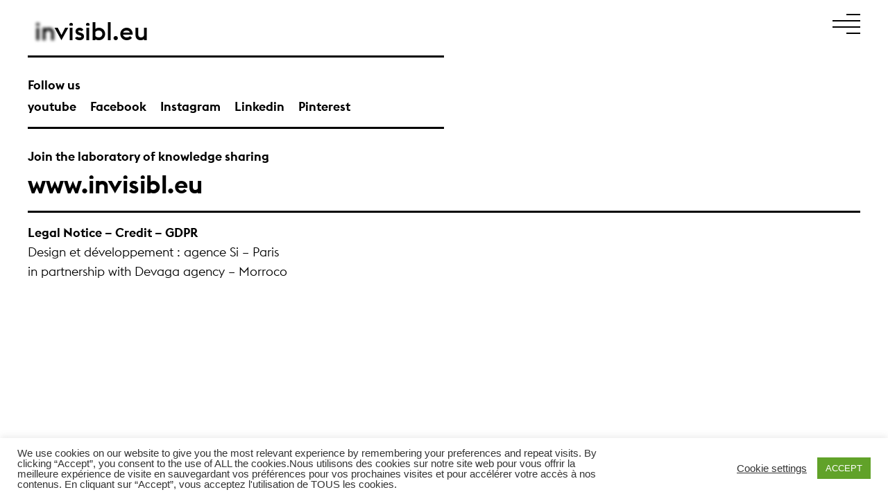

--- FILE ---
content_type: text/html; charset=UTF-8
request_url: https://adelinerispal.com/en/category/projet-en/type-en/prive-en/
body_size: 11507
content:
<!DOCTYPE html>
<html lang="fr">
    <head>
        <meta charset="UTF-8" />
        <meta name="viewport" content="width=device-width, initial-scale=1.0" />
        <meta name="description" content="Adeline Rispal &#8211; INVISIBL.EU &#8211; Paris - Archives of Private - Adeline Rispal - INVISIBL.EU - Paris">
        
        
        
        <title>Adeline Rispal &#8211; INVISIBL.EU &#8211; Paris | Archives of Private - Adeline Rispal - INVISIBL.EU - Paris</title>
        
        
        <link rel="apple-touch-icon" sizes="57x57" href="https://adelinerispal.com/wp-content/themes/adelinerispal/favicon/apple-icon-57x57.png">
        <link rel="apple-touch-icon" sizes="60x60" href="https://adelinerispal.com/wp-content/themes/adelinerispal/favicon/apple-icon-60x60.png">
        <link rel="apple-touch-icon" sizes="72x72" href="https://adelinerispal.com/wp-content/themes/adelinerispal/favicon/apple-icon-72x72.png">
        <link rel="apple-touch-icon" sizes="76x76" href="https://adelinerispal.com/wp-content/themes/adelinerispal/favicon/apple-icon-76x76.png">
        <link rel="apple-touch-icon" sizes="114x114" href="https://adelinerispal.com/wp-content/themes/adelinerispal/favicon/apple-icon-114x114.png">
        <link rel="apple-touch-icon" sizes="120x120" href="https://adelinerispal.com/wp-content/themes/adelinerispal/favicon/apple-icon-120x120.png">
        <link rel="apple-touch-icon" sizes="144x144" href="https://adelinerispal.com/wp-content/themes/adelinerispal/favicon/apple-icon-144x144.png">
        <link rel="apple-touch-icon" sizes="152x152" href="https://adelinerispal.com/wp-content/themes/adelinerispal/favicon/apple-icon-152x152.png">
        <link rel="apple-touch-icon" sizes="180x180" href="https://adelinerispal.com/wp-content/themes/adelinerispal/favicon/apple-icon-180x180.png">
        <link rel="icon" type="image/png" sizes="192x192"  href="https://adelinerispal.com/wp-content/themes/adelinerispal/favicon/android-icon-192x192.png">
        <link rel="icon" type="image/png" sizes="32x32" href="https://adelinerispal.com/wp-content/themes/adelinerispal/favicon/favicon-32x32.png">
        <link rel="icon" type="image/png" sizes="96x96" href="https://adelinerispal.com/wp-content/themes/adelinerispal/favicon/favicon-96x96.png">
        <link rel="icon" type="image/png" sizes="16x16" href="https://adelinerispal.com/wp-content/themes/adelinerispal/favicon/favicon-16x16.png">
        <link rel="icon" type="image/x-icon"  href="https://adelinerispal.com/wp-content/themes/adelinerispal/favicon/favicon.ico">
        <link rel="shortcut icon" href="https://adelinerispal.com/wp-content/themes/adelinerispal/favicon/favicon.ico" type="image/x-icon"/>
        <link rel="manifest" href="https://adelinerispal.com/wp-content/themes/adelinerispal/favicon/manifest.json">
        <meta name="msapplication-TileColor" content="#ffffff">
        <meta name="msapplication-TileImage" content="https://adelinerispal.com/wp-content/themes/adelinerispal/favicon/ms-icon-144x144.png">
        <meta name="theme-color" content="#ffffff">
        
        <meta name='robots' content='index, follow, max-image-preview:large, max-snippet:-1, max-video-preview:-1' />
	<style>img:is([sizes="auto" i], [sizes^="auto," i]) { contain-intrinsic-size: 3000px 1500px }</style>
	<link rel="alternate" href="https://adelinerispal.com/category/projet-fr/type-fr/prive-fr/" hreflang="fr" />
<link rel="alternate" href="https://adelinerispal.com/en/category/projet-en/type-en/prive-en/" hreflang="en" />

	<!-- This site is optimized with the Yoast SEO plugin v26.3 - https://yoast.com/wordpress/plugins/seo/ -->
	<link rel="canonical" href="https://adelinerispal.com/en/category/projet-en/type-en/prive-en/" />
	<meta property="og:locale" content="en_GB" />
	<meta property="og:locale:alternate" content="fr_FR" />
	<meta property="og:type" content="article" />
	<meta property="og:title" content="Archives of Private - Adeline Rispal - INVISIBL.EU - Paris" />
	<meta property="og:url" content="https://adelinerispal.com/en/category/projet-en/type-en/prive-en/" />
	<meta property="og:site_name" content="Adeline Rispal - INVISIBL.EU - Paris" />
	<meta name="twitter:card" content="summary_large_image" />
	<script type="application/ld+json" class="yoast-schema-graph">{"@context":"https://schema.org","@graph":[{"@type":"CollectionPage","@id":"https://adelinerispal.com/en/category/projet-en/type-en/prive-en/","url":"https://adelinerispal.com/en/category/projet-en/type-en/prive-en/","name":"Archives of Private - Adeline Rispal - INVISIBL.EU - Paris","isPartOf":{"@id":"https://adelinerispal.com/en/#website"},"breadcrumb":{"@id":"https://adelinerispal.com/en/category/projet-en/type-en/prive-en/#breadcrumb"},"inLanguage":"en-GB"},{"@type":"BreadcrumbList","@id":"https://adelinerispal.com/en/category/projet-en/type-en/prive-en/#breadcrumb","itemListElement":[{"@type":"ListItem","position":1,"name":"Welcome","item":"https://adelinerispal.com/en/"},{"@type":"ListItem","position":2,"name":"project","item":"https://adelinerispal.com/en/category/projet-en/"},{"@type":"ListItem","position":3,"name":"Type","item":"https://adelinerispal.com/en/category/projet-en/type-en/"},{"@type":"ListItem","position":4,"name":"Private"}]},{"@type":"WebSite","@id":"https://adelinerispal.com/en/#website","url":"https://adelinerispal.com/en/","name":"Ateliers Adeline Rispal - Paris","description":"Architects &amp; scenographs","publisher":{"@id":"https://adelinerispal.com/en/#organization"},"potentialAction":[{"@type":"SearchAction","target":{"@type":"EntryPoint","urlTemplate":"https://adelinerispal.com/en/?s={search_term_string}"},"query-input":{"@type":"PropertyValueSpecification","valueRequired":true,"valueName":"search_term_string"}}],"inLanguage":"en-GB"},{"@type":"Organization","@id":"https://adelinerispal.com/en/#organization","name":"Ateliers Adeline Rispal","url":"https://adelinerispal.com/en/","logo":{"@type":"ImageObject","inLanguage":"en-GB","@id":"https://adelinerispal.com/en/#/schema/logo/image/","url":"https://adelinerispal.com/wp-content/uploads/2020/12/AteliersAdelineRispal_logo01_L_2000pix.jpg","contentUrl":"https://adelinerispal.com/wp-content/uploads/2020/12/AteliersAdelineRispal_logo01_L_2000pix.jpg","width":1920,"height":554,"caption":"Ateliers Adeline Rispal"},"image":{"@id":"https://adelinerispal.com/en/#/schema/logo/image/"},"sameAs":["https://www.facebook.com/ateliersadelinerispal","https://www.instagram.com/ateliersadelinerispal/","https://www.linkedin.com/company/studio-adeline-rispal","https://www.pinterest.fr/Ateliers_Adeline_Rispal/","https://www.youtube.com/channel/UCVlGsruqlA3iVcJ3hBY39yw"]}]}</script>
	<!-- / Yoast SEO plugin. -->


<link rel='dns-prefetch' href='//maps.googleapis.com' />
<link rel="alternate" type="application/rss+xml" title="Adeline Rispal - INVISIBL.EU - Paris &raquo; Private Category Feed" href="https://adelinerispal.com/en/category/projet-en/type-en/prive-en/feed/" />
		<style>
			.lazyload,
			.lazyloading {
				max-width: 100%;
			}
		</style>
				<!-- This site uses the Google Analytics by ExactMetrics plugin v8.9.0 - Using Analytics tracking - https://www.exactmetrics.com/ -->
		<!-- Note: ExactMetrics is not currently configured on this site. The site owner needs to authenticate with Google Analytics in the ExactMetrics settings panel. -->
					<!-- No tracking code set -->
				<!-- / Google Analytics by ExactMetrics -->
		<script type="text/javascript">
/* <![CDATA[ */
window._wpemojiSettings = {"baseUrl":"https:\/\/s.w.org\/images\/core\/emoji\/16.0.1\/72x72\/","ext":".png","svgUrl":"https:\/\/s.w.org\/images\/core\/emoji\/16.0.1\/svg\/","svgExt":".svg","source":{"concatemoji":"https:\/\/adelinerispal.com\/wp-includes\/js\/wp-emoji-release.min.js?ver=6.8.3"}};
/*! This file is auto-generated */
!function(s,n){var o,i,e;function c(e){try{var t={supportTests:e,timestamp:(new Date).valueOf()};sessionStorage.setItem(o,JSON.stringify(t))}catch(e){}}function p(e,t,n){e.clearRect(0,0,e.canvas.width,e.canvas.height),e.fillText(t,0,0);var t=new Uint32Array(e.getImageData(0,0,e.canvas.width,e.canvas.height).data),a=(e.clearRect(0,0,e.canvas.width,e.canvas.height),e.fillText(n,0,0),new Uint32Array(e.getImageData(0,0,e.canvas.width,e.canvas.height).data));return t.every(function(e,t){return e===a[t]})}function u(e,t){e.clearRect(0,0,e.canvas.width,e.canvas.height),e.fillText(t,0,0);for(var n=e.getImageData(16,16,1,1),a=0;a<n.data.length;a++)if(0!==n.data[a])return!1;return!0}function f(e,t,n,a){switch(t){case"flag":return n(e,"\ud83c\udff3\ufe0f\u200d\u26a7\ufe0f","\ud83c\udff3\ufe0f\u200b\u26a7\ufe0f")?!1:!n(e,"\ud83c\udde8\ud83c\uddf6","\ud83c\udde8\u200b\ud83c\uddf6")&&!n(e,"\ud83c\udff4\udb40\udc67\udb40\udc62\udb40\udc65\udb40\udc6e\udb40\udc67\udb40\udc7f","\ud83c\udff4\u200b\udb40\udc67\u200b\udb40\udc62\u200b\udb40\udc65\u200b\udb40\udc6e\u200b\udb40\udc67\u200b\udb40\udc7f");case"emoji":return!a(e,"\ud83e\udedf")}return!1}function g(e,t,n,a){var r="undefined"!=typeof WorkerGlobalScope&&self instanceof WorkerGlobalScope?new OffscreenCanvas(300,150):s.createElement("canvas"),o=r.getContext("2d",{willReadFrequently:!0}),i=(o.textBaseline="top",o.font="600 32px Arial",{});return e.forEach(function(e){i[e]=t(o,e,n,a)}),i}function t(e){var t=s.createElement("script");t.src=e,t.defer=!0,s.head.appendChild(t)}"undefined"!=typeof Promise&&(o="wpEmojiSettingsSupports",i=["flag","emoji"],n.supports={everything:!0,everythingExceptFlag:!0},e=new Promise(function(e){s.addEventListener("DOMContentLoaded",e,{once:!0})}),new Promise(function(t){var n=function(){try{var e=JSON.parse(sessionStorage.getItem(o));if("object"==typeof e&&"number"==typeof e.timestamp&&(new Date).valueOf()<e.timestamp+604800&&"object"==typeof e.supportTests)return e.supportTests}catch(e){}return null}();if(!n){if("undefined"!=typeof Worker&&"undefined"!=typeof OffscreenCanvas&&"undefined"!=typeof URL&&URL.createObjectURL&&"undefined"!=typeof Blob)try{var e="postMessage("+g.toString()+"("+[JSON.stringify(i),f.toString(),p.toString(),u.toString()].join(",")+"));",a=new Blob([e],{type:"text/javascript"}),r=new Worker(URL.createObjectURL(a),{name:"wpTestEmojiSupports"});return void(r.onmessage=function(e){c(n=e.data),r.terminate(),t(n)})}catch(e){}c(n=g(i,f,p,u))}t(n)}).then(function(e){for(var t in e)n.supports[t]=e[t],n.supports.everything=n.supports.everything&&n.supports[t],"flag"!==t&&(n.supports.everythingExceptFlag=n.supports.everythingExceptFlag&&n.supports[t]);n.supports.everythingExceptFlag=n.supports.everythingExceptFlag&&!n.supports.flag,n.DOMReady=!1,n.readyCallback=function(){n.DOMReady=!0}}).then(function(){return e}).then(function(){var e;n.supports.everything||(n.readyCallback(),(e=n.source||{}).concatemoji?t(e.concatemoji):e.wpemoji&&e.twemoji&&(t(e.twemoji),t(e.wpemoji)))}))}((window,document),window._wpemojiSettings);
/* ]]> */
</script>

<style id='wp-emoji-styles-inline-css' type='text/css'>

	img.wp-smiley, img.emoji {
		display: inline !important;
		border: none !important;
		box-shadow: none !important;
		height: 1em !important;
		width: 1em !important;
		margin: 0 0.07em !important;
		vertical-align: -0.1em !important;
		background: none !important;
		padding: 0 !important;
	}
</style>
<link rel='stylesheet' id='wp-block-library-css' href='https://adelinerispal.com/wp-includes/css/dist/block-library/style.min.css?ver=6.8.3' type='text/css' media='all' />
<style id='classic-theme-styles-inline-css' type='text/css'>
/*! This file is auto-generated */
.wp-block-button__link{color:#fff;background-color:#32373c;border-radius:9999px;box-shadow:none;text-decoration:none;padding:calc(.667em + 2px) calc(1.333em + 2px);font-size:1.125em}.wp-block-file__button{background:#32373c;color:#fff;text-decoration:none}
</style>
<style id='pdfemb-pdf-embedder-viewer-style-inline-css' type='text/css'>
.wp-block-pdfemb-pdf-embedder-viewer{max-width:none}

</style>
<style id='global-styles-inline-css' type='text/css'>
:root{--wp--preset--aspect-ratio--square: 1;--wp--preset--aspect-ratio--4-3: 4/3;--wp--preset--aspect-ratio--3-4: 3/4;--wp--preset--aspect-ratio--3-2: 3/2;--wp--preset--aspect-ratio--2-3: 2/3;--wp--preset--aspect-ratio--16-9: 16/9;--wp--preset--aspect-ratio--9-16: 9/16;--wp--preset--color--black: #000000;--wp--preset--color--cyan-bluish-gray: #abb8c3;--wp--preset--color--white: #ffffff;--wp--preset--color--pale-pink: #f78da7;--wp--preset--color--vivid-red: #cf2e2e;--wp--preset--color--luminous-vivid-orange: #ff6900;--wp--preset--color--luminous-vivid-amber: #fcb900;--wp--preset--color--light-green-cyan: #7bdcb5;--wp--preset--color--vivid-green-cyan: #00d084;--wp--preset--color--pale-cyan-blue: #8ed1fc;--wp--preset--color--vivid-cyan-blue: #0693e3;--wp--preset--color--vivid-purple: #9b51e0;--wp--preset--gradient--vivid-cyan-blue-to-vivid-purple: linear-gradient(135deg,rgba(6,147,227,1) 0%,rgb(155,81,224) 100%);--wp--preset--gradient--light-green-cyan-to-vivid-green-cyan: linear-gradient(135deg,rgb(122,220,180) 0%,rgb(0,208,130) 100%);--wp--preset--gradient--luminous-vivid-amber-to-luminous-vivid-orange: linear-gradient(135deg,rgba(252,185,0,1) 0%,rgba(255,105,0,1) 100%);--wp--preset--gradient--luminous-vivid-orange-to-vivid-red: linear-gradient(135deg,rgba(255,105,0,1) 0%,rgb(207,46,46) 100%);--wp--preset--gradient--very-light-gray-to-cyan-bluish-gray: linear-gradient(135deg,rgb(238,238,238) 0%,rgb(169,184,195) 100%);--wp--preset--gradient--cool-to-warm-spectrum: linear-gradient(135deg,rgb(74,234,220) 0%,rgb(151,120,209) 20%,rgb(207,42,186) 40%,rgb(238,44,130) 60%,rgb(251,105,98) 80%,rgb(254,248,76) 100%);--wp--preset--gradient--blush-light-purple: linear-gradient(135deg,rgb(255,206,236) 0%,rgb(152,150,240) 100%);--wp--preset--gradient--blush-bordeaux: linear-gradient(135deg,rgb(254,205,165) 0%,rgb(254,45,45) 50%,rgb(107,0,62) 100%);--wp--preset--gradient--luminous-dusk: linear-gradient(135deg,rgb(255,203,112) 0%,rgb(199,81,192) 50%,rgb(65,88,208) 100%);--wp--preset--gradient--pale-ocean: linear-gradient(135deg,rgb(255,245,203) 0%,rgb(182,227,212) 50%,rgb(51,167,181) 100%);--wp--preset--gradient--electric-grass: linear-gradient(135deg,rgb(202,248,128) 0%,rgb(113,206,126) 100%);--wp--preset--gradient--midnight: linear-gradient(135deg,rgb(2,3,129) 0%,rgb(40,116,252) 100%);--wp--preset--font-size--small: 13px;--wp--preset--font-size--medium: 20px;--wp--preset--font-size--large: 36px;--wp--preset--font-size--x-large: 42px;--wp--preset--spacing--20: 0.44rem;--wp--preset--spacing--30: 0.67rem;--wp--preset--spacing--40: 1rem;--wp--preset--spacing--50: 1.5rem;--wp--preset--spacing--60: 2.25rem;--wp--preset--spacing--70: 3.38rem;--wp--preset--spacing--80: 5.06rem;--wp--preset--shadow--natural: 6px 6px 9px rgba(0, 0, 0, 0.2);--wp--preset--shadow--deep: 12px 12px 50px rgba(0, 0, 0, 0.4);--wp--preset--shadow--sharp: 6px 6px 0px rgba(0, 0, 0, 0.2);--wp--preset--shadow--outlined: 6px 6px 0px -3px rgba(255, 255, 255, 1), 6px 6px rgba(0, 0, 0, 1);--wp--preset--shadow--crisp: 6px 6px 0px rgba(0, 0, 0, 1);}:where(.is-layout-flex){gap: 0.5em;}:where(.is-layout-grid){gap: 0.5em;}body .is-layout-flex{display: flex;}.is-layout-flex{flex-wrap: wrap;align-items: center;}.is-layout-flex > :is(*, div){margin: 0;}body .is-layout-grid{display: grid;}.is-layout-grid > :is(*, div){margin: 0;}:where(.wp-block-columns.is-layout-flex){gap: 2em;}:where(.wp-block-columns.is-layout-grid){gap: 2em;}:where(.wp-block-post-template.is-layout-flex){gap: 1.25em;}:where(.wp-block-post-template.is-layout-grid){gap: 1.25em;}.has-black-color{color: var(--wp--preset--color--black) !important;}.has-cyan-bluish-gray-color{color: var(--wp--preset--color--cyan-bluish-gray) !important;}.has-white-color{color: var(--wp--preset--color--white) !important;}.has-pale-pink-color{color: var(--wp--preset--color--pale-pink) !important;}.has-vivid-red-color{color: var(--wp--preset--color--vivid-red) !important;}.has-luminous-vivid-orange-color{color: var(--wp--preset--color--luminous-vivid-orange) !important;}.has-luminous-vivid-amber-color{color: var(--wp--preset--color--luminous-vivid-amber) !important;}.has-light-green-cyan-color{color: var(--wp--preset--color--light-green-cyan) !important;}.has-vivid-green-cyan-color{color: var(--wp--preset--color--vivid-green-cyan) !important;}.has-pale-cyan-blue-color{color: var(--wp--preset--color--pale-cyan-blue) !important;}.has-vivid-cyan-blue-color{color: var(--wp--preset--color--vivid-cyan-blue) !important;}.has-vivid-purple-color{color: var(--wp--preset--color--vivid-purple) !important;}.has-black-background-color{background-color: var(--wp--preset--color--black) !important;}.has-cyan-bluish-gray-background-color{background-color: var(--wp--preset--color--cyan-bluish-gray) !important;}.has-white-background-color{background-color: var(--wp--preset--color--white) !important;}.has-pale-pink-background-color{background-color: var(--wp--preset--color--pale-pink) !important;}.has-vivid-red-background-color{background-color: var(--wp--preset--color--vivid-red) !important;}.has-luminous-vivid-orange-background-color{background-color: var(--wp--preset--color--luminous-vivid-orange) !important;}.has-luminous-vivid-amber-background-color{background-color: var(--wp--preset--color--luminous-vivid-amber) !important;}.has-light-green-cyan-background-color{background-color: var(--wp--preset--color--light-green-cyan) !important;}.has-vivid-green-cyan-background-color{background-color: var(--wp--preset--color--vivid-green-cyan) !important;}.has-pale-cyan-blue-background-color{background-color: var(--wp--preset--color--pale-cyan-blue) !important;}.has-vivid-cyan-blue-background-color{background-color: var(--wp--preset--color--vivid-cyan-blue) !important;}.has-vivid-purple-background-color{background-color: var(--wp--preset--color--vivid-purple) !important;}.has-black-border-color{border-color: var(--wp--preset--color--black) !important;}.has-cyan-bluish-gray-border-color{border-color: var(--wp--preset--color--cyan-bluish-gray) !important;}.has-white-border-color{border-color: var(--wp--preset--color--white) !important;}.has-pale-pink-border-color{border-color: var(--wp--preset--color--pale-pink) !important;}.has-vivid-red-border-color{border-color: var(--wp--preset--color--vivid-red) !important;}.has-luminous-vivid-orange-border-color{border-color: var(--wp--preset--color--luminous-vivid-orange) !important;}.has-luminous-vivid-amber-border-color{border-color: var(--wp--preset--color--luminous-vivid-amber) !important;}.has-light-green-cyan-border-color{border-color: var(--wp--preset--color--light-green-cyan) !important;}.has-vivid-green-cyan-border-color{border-color: var(--wp--preset--color--vivid-green-cyan) !important;}.has-pale-cyan-blue-border-color{border-color: var(--wp--preset--color--pale-cyan-blue) !important;}.has-vivid-cyan-blue-border-color{border-color: var(--wp--preset--color--vivid-cyan-blue) !important;}.has-vivid-purple-border-color{border-color: var(--wp--preset--color--vivid-purple) !important;}.has-vivid-cyan-blue-to-vivid-purple-gradient-background{background: var(--wp--preset--gradient--vivid-cyan-blue-to-vivid-purple) !important;}.has-light-green-cyan-to-vivid-green-cyan-gradient-background{background: var(--wp--preset--gradient--light-green-cyan-to-vivid-green-cyan) !important;}.has-luminous-vivid-amber-to-luminous-vivid-orange-gradient-background{background: var(--wp--preset--gradient--luminous-vivid-amber-to-luminous-vivid-orange) !important;}.has-luminous-vivid-orange-to-vivid-red-gradient-background{background: var(--wp--preset--gradient--luminous-vivid-orange-to-vivid-red) !important;}.has-very-light-gray-to-cyan-bluish-gray-gradient-background{background: var(--wp--preset--gradient--very-light-gray-to-cyan-bluish-gray) !important;}.has-cool-to-warm-spectrum-gradient-background{background: var(--wp--preset--gradient--cool-to-warm-spectrum) !important;}.has-blush-light-purple-gradient-background{background: var(--wp--preset--gradient--blush-light-purple) !important;}.has-blush-bordeaux-gradient-background{background: var(--wp--preset--gradient--blush-bordeaux) !important;}.has-luminous-dusk-gradient-background{background: var(--wp--preset--gradient--luminous-dusk) !important;}.has-pale-ocean-gradient-background{background: var(--wp--preset--gradient--pale-ocean) !important;}.has-electric-grass-gradient-background{background: var(--wp--preset--gradient--electric-grass) !important;}.has-midnight-gradient-background{background: var(--wp--preset--gradient--midnight) !important;}.has-small-font-size{font-size: var(--wp--preset--font-size--small) !important;}.has-medium-font-size{font-size: var(--wp--preset--font-size--medium) !important;}.has-large-font-size{font-size: var(--wp--preset--font-size--large) !important;}.has-x-large-font-size{font-size: var(--wp--preset--font-size--x-large) !important;}
:where(.wp-block-post-template.is-layout-flex){gap: 1.25em;}:where(.wp-block-post-template.is-layout-grid){gap: 1.25em;}
:where(.wp-block-columns.is-layout-flex){gap: 2em;}:where(.wp-block-columns.is-layout-grid){gap: 2em;}
:root :where(.wp-block-pullquote){font-size: 1.5em;line-height: 1.6;}
</style>
<link rel='stylesheet' id='cookie-law-info-css' href='https://adelinerispal.com/wp-content/plugins/cookie-law-info/legacy/public/css/cookie-law-info-public.css?ver=3.3.6' type='text/css' media='all' />
<link rel='stylesheet' id='cookie-law-info-gdpr-css' href='https://adelinerispal.com/wp-content/plugins/cookie-law-info/legacy/public/css/cookie-law-info-gdpr.css?ver=3.3.6' type='text/css' media='all' />
<link rel='stylesheet' id='menu-image-css' href='https://adelinerispal.com/wp-content/plugins/menu-image/includes/css/menu-image.css?ver=3.13' type='text/css' media='all' />
<link rel='stylesheet' id='dashicons-css' href='https://adelinerispal.com/wp-includes/css/dashicons.min.css?ver=6.8.3' type='text/css' media='all' />
<link rel='stylesheet' id='less-style-css' href='https://adelinerispal.com/wp-content/uploads/wp-less-cache/less-style.css?ver=1750699337' type='text/css' media='all' />
<link rel='stylesheet' id='loftloader-lite-animation-css' href='https://adelinerispal.com/wp-content/plugins/loftloader/assets/css/loftloader.min.css?ver=2024112801' type='text/css' media='all' />
<link rel='stylesheet' id='jquery-ui-smoothness-css' href='https://adelinerispal.com/wp-content/plugins/contact-form-7/includes/js/jquery-ui/themes/smoothness/jquery-ui.min.css?ver=1.12.1' type='text/css' media='screen' />
<script type="text/javascript" src="https://adelinerispal.com/wp-includes/js/jquery/jquery.min.js?ver=3.7.1" id="jquery-core-js"></script>
<script type="text/javascript" src="https://adelinerispal.com/wp-includes/js/jquery/jquery-migrate.min.js?ver=3.4.1" id="jquery-migrate-js"></script>
<script type="text/javascript" id="cookie-law-info-js-extra">
/* <![CDATA[ */
var Cli_Data = {"nn_cookie_ids":[],"cookielist":[],"non_necessary_cookies":[],"ccpaEnabled":"","ccpaRegionBased":"","ccpaBarEnabled":"","strictlyEnabled":["necessary","obligatoire"],"ccpaType":"gdpr","js_blocking":"1","custom_integration":"","triggerDomRefresh":"","secure_cookies":""};
var cli_cookiebar_settings = {"animate_speed_hide":"500","animate_speed_show":"500","background":"#FFF","border":"#b1a6a6c2","border_on":"","button_1_button_colour":"#61a229","button_1_button_hover":"#4e8221","button_1_link_colour":"#fff","button_1_as_button":"1","button_1_new_win":"","button_2_button_colour":"#333","button_2_button_hover":"#292929","button_2_link_colour":"#444","button_2_as_button":"","button_2_hidebar":"1","button_3_button_colour":"#3566bb","button_3_button_hover":"#2a5296","button_3_link_colour":"#fff","button_3_as_button":"1","button_3_new_win":"","button_4_button_colour":"#000","button_4_button_hover":"#000000","button_4_link_colour":"#333333","button_4_as_button":"","button_7_button_colour":"#61a229","button_7_button_hover":"#4e8221","button_7_link_colour":"#fff","button_7_as_button":"1","button_7_new_win":"","font_family":"inherit","header_fix":"","notify_animate_hide":"1","notify_animate_show":"1","notify_div_id":"#cookie-law-info-bar","notify_position_horizontal":"right","notify_position_vertical":"bottom","scroll_close":"","scroll_close_reload":"","accept_close_reload":"","reject_close_reload":"","showagain_tab":"1","showagain_background":"#fff","showagain_border":"#000","showagain_div_id":"#cookie-law-info-again","showagain_x_position":"100px","text":"#333333","show_once_yn":"","show_once":"10000","logging_on":"","as_popup":"","popup_overlay":"1","bar_heading_text":"","cookie_bar_as":"banner","popup_showagain_position":"bottom-right","widget_position":"left"};
var log_object = {"ajax_url":"https:\/\/adelinerispal.com\/wp-admin\/admin-ajax.php"};
/* ]]> */
</script>
<script type="text/javascript" src="https://adelinerispal.com/wp-content/plugins/cookie-law-info/legacy/public/js/cookie-law-info-public.js?ver=3.3.6" id="cookie-law-info-js"></script>
<link rel="https://api.w.org/" href="https://adelinerispal.com/wp-json/" /><link rel="alternate" title="JSON" type="application/json" href="https://adelinerispal.com/wp-json/wp/v2/categories/96" /><link rel="EditURI" type="application/rsd+xml" title="RSD" href="https://adelinerispal.com/xmlrpc.php?rsd" />
<meta name="generator" content="WordPress 6.8.3" />
        <noscript>
            <style>
                #the-preloader-element { display: none !important; }
            </style>
        </noscript>
        		<script>
			document.documentElement.className = document.documentElement.className.replace('no-js', 'js');
		</script>
				<style>
			.no-js img.lazyload {
				display: none;
			}

			figure.wp-block-image img.lazyloading {
				min-width: 150px;
			}

			.lazyload,
			.lazyloading {
				--smush-placeholder-width: 100px;
				--smush-placeholder-aspect-ratio: 1/1;
				width: var(--smush-image-width, var(--smush-placeholder-width)) !important;
				aspect-ratio: var(--smush-image-aspect-ratio, var(--smush-placeholder-aspect-ratio)) !important;
			}

						.lazyload, .lazyloading {
				opacity: 0;
			}

			.lazyloaded {
				opacity: 1;
				transition: opacity 400ms;
				transition-delay: 0ms;
			}

					</style>
		<style id="loftloader-lite-custom-bg-color">#loftloader-wrapper .loader-section {
	background: #ffffff;
}
</style><style id="loftloader-lite-custom-bg-opacity">#loftloader-wrapper .loader-section {
	opacity: 1;
}
</style><style id="loftloader-lite-custom-loader">#loftloader-wrapper.pl-frame #loader {
	color: #ffffff;
}
</style>        
        <link rel="stylesheet/less" type="text/css" href="https://adelinerispal.com/wp-content/themes/adelinerispal/styles/base.less?v=2.9" />
        <link rel='stylesheet' href='https://cdnjs.cloudflare.com/ajax/libs/Swiper/4.3.3/css/swiper.css'>
        <link rel="stylesheet" type="text/css" href="https://adelinerispal.com/wp-content/themes/adelinerispal/styles/style-slider.css" />
        
        
        
    </head>

 
<body class="archive category category-prive-en category-96 wp-theme-adelinerispal en-GB loftloader-lite-enabled"><div id="loftloader-wrapper" class="pl-frame" data-show-close-time="15000" data-max-load-time="0"><div class="loader-section section-fade"></div><div class="loader-inner"><div id="loader"><img width="100" height="100" data-no-lazy="1" class="skip-lazy" alt="loader image" src="https://adelinerispal.com/wp-content/uploads/2025/06/preloader.gif"><span></span></div></div><div class="loader-close-button" style="display: none;"><span class="screen-reader-text">Close</span></div></div>
<div id="wptime-plugin-preloader"></div>

<div id="top-bar">
    <div id="top-nav">
        <div id="menu-gene">
            <a href="https://adelinerispal.com/en">
<!--                <div class="top-logo">-->
<!--                    <div class="top-logo-img">-->
<!--                        <img alt="invisibl.eu" src="--><!--/img/invisibl-logo.png"/>-->
<!--                    </div>-->
<!--                </div>-->
                <div class="top-logo">
                    <div class="top-logo-txt">
                        <p><span class="blur">in</span><span class="unblur">visibl.eu</span></p>
                    </div>
                </div>
<!--                <div class="top-logo">-->
<!--                    <div class="top-logo-img">-->
<!--                        <img src="--><!--/favicon/AteliersAdelineRispalParis-picto.svg"/>-->
<!--                    </div>-->
<!--                    <div class="top-logo-txt">-->
<!--                        <p><span class="bold">Ateliers Adeline Rispal</span> Paris</p>-->
<!--                    </div>-->
<!--                </div>-->
            </a>
            <div class="menu-public dispa"><div class="menu-menu-principal-en-container"><ul id="menu-menu-principal-en" class="menu"><li id="menu-item-3009" class="menu-item menu-item-type-post_type menu-item-object-page menu-item-3009"><a href="https://adelinerispal.com/en/cultural-projects-manifesto/">Manifesto</a></li>
<li id="menu-item-3010" class="menu-item menu-item-type-post_type menu-item-object-page menu-item-3010"><a href="https://adelinerispal.com/en/our-projects/">Projects</a></li>
<li id="menu-item-3011" class="menu-item menu-item-type-post_type menu-item-object-page menu-item-3011"><a href="https://adelinerispal.com/en/exhibition-designer-about/">About Us</a></li>
<li id="menu-item-3012" class="menu-item menu-item-type-post_type menu-item-object-page menu-item-3012"><a href="https://adelinerispal.com/en/our-talents/">Talents</a></li>
<li id="menu-item-3013" class="menu-item menu-item-type-post_type menu-item-object-page menu-item-3013"><a href="https://adelinerispal.com/en/research/">News</a></li>
<li id="menu-item-3014" class="menu-item menu-item-type-post_type menu-item-object-page menu-item-3014"><a href="https://adelinerispal.com/en/contact-en/">Contact</a></li>
<li id="menu-item-3031-fr" class="lang-item lang-item-2 lang-item-fr lang-item-first menu-item menu-item-type-custom menu-item-object-custom menu-item-3031-fr"><a href="https://adelinerispal.com/category/projet-fr/type-fr/prive-fr/" hreflang="fr-FR" lang="fr-FR">Fr</a></li>
<li id="menu-item-3031-en" class="lang-item lang-item-5 lang-item-en current-lang menu-item menu-item-type-custom menu-item-object-custom menu-item-3031-en"><a href="https://adelinerispal.com/en/category/projet-en/type-en/prive-en/" hreflang="en-GB" lang="en-GB">En</a></li>
</ul></div></div>
            <div class="bloc-lignes dispa-flex">
                <div class="ligne ligne1"></div>
                <div class="ligne ligne2"></div>
                <div class="ligne ligne3"></div>
                <div class="ligne ligne4"></div>
            </div>
            
        </div>
        <div id="navigation-open" class="appa">
    <div id="navigation-close">
        <div id="navigation-mob">
            <a href="https://adelinerispal.com/en">
                <div class="contact-logo">
                    <p>
                        <span class="blur">in</span>visibl.eu
                    </p>
<!--                    <img alt="invisibl.eu" src="--><!--/img/invisibl-logo.png"/>-->
<!--                    <p>-->
<!--                        Ateliers Adeline Rispal<br/>-->
<!--                        <span class="logo-titre-petit">Paris</span>-->
<!--                    </p>-->
                </div>
            </a>
            <div id="menu-mobile">
                
                <!--<div id="menu-mob-close"><a href="#navigation-close"><div class="bouton-fermer"><p>X</p></div></a></div>-->

                <div id="mob-menu-principal">
                    <span class="menu-public"><div class="menu-menu-principal-en-container"><ul id="menu-menu-principal-en-1" class="menu"><li class="menu-item menu-item-type-post_type menu-item-object-page menu-item-3009"><a href="https://adelinerispal.com/en/cultural-projects-manifesto/">Manifesto</a></li>
<li class="menu-item menu-item-type-post_type menu-item-object-page menu-item-3010"><a href="https://adelinerispal.com/en/our-projects/">Projects</a></li>
<li class="menu-item menu-item-type-post_type menu-item-object-page menu-item-3011"><a href="https://adelinerispal.com/en/exhibition-designer-about/">About Us</a></li>
<li class="menu-item menu-item-type-post_type menu-item-object-page menu-item-3012"><a href="https://adelinerispal.com/en/our-talents/">Talents</a></li>
<li class="menu-item menu-item-type-post_type menu-item-object-page menu-item-3013"><a href="https://adelinerispal.com/en/research/">News</a></li>
<li class="menu-item menu-item-type-post_type menu-item-object-page menu-item-3014"><a href="https://adelinerispal.com/en/contact-en/">Contact</a></li>
<li class="lang-item lang-item-2 lang-item-fr lang-item-first menu-item menu-item-type-custom menu-item-object-custom menu-item-3031-fr"><a href="https://adelinerispal.com/category/projet-fr/type-fr/prive-fr/" hreflang="fr-FR" lang="fr-FR">Fr</a></li>
<li class="lang-item lang-item-5 lang-item-en current-lang menu-item menu-item-type-custom menu-item-object-custom menu-item-3031-en"><a href="https://adelinerispal.com/en/category/projet-en/type-en/prive-en/" hreflang="en-GB" lang="en-GB">En</a></li>
</ul></div></span>
                </div>
                
            </div>
        </div>
        <a class="nav-bouton bouton-open" href="#navigation-open">
                <div class="burger">
                    <div class="bloc-lignes">
                        <div class="ligne ligne1"></div>
                        <div class="ligne ligne2"></div>
                        <div class="ligne ligne3"></div>
                        <div class="ligne ligne4"></div>
                    </div>
                </div>   
            </a>
            <a class="nav-bouton bouton-close" href="#navigation-close">
                <div class="burger">
                    <div class="bloc-lignes">
                        <div class="ligne ligne5"></div>
                        <div class="ligne ligne6"></div>
                        <div class="ligne ligne7"></div>
                        <div class="ligne ligne8"></div>
                    </div>
                </div>   
            </a>
    </div>
</div>


    </div>
    
</div>    
    


	
    
	
        
        
        
 



    

	
<footer>
	<div id="menu-footer">
        <div><div class="menu-menu-footer-en-container"><ul id="menu-menu-footer-en" class="menu"><li id="menu-item-2603" class="menu-titre menu-item menu-item-type-custom menu-item-object-custom menu-item-has-children menu-item-2603"><a href="#">Follow us</a>
<ul class="sub-menu">
	<li id="menu-item-2604" class="menu-icone menu-item menu-item-type-custom menu-item-object-custom menu-item-2604"><a target="_blank" href="https://www.youtube.com/channel/UCVlGsruqlA3iVcJ3hBY39yw">youtube</a></li>
	<li id="menu-item-2605" class="menu-icone menu-item menu-item-type-custom menu-item-object-custom menu-item-2605"><a target="_blank" href="https://www.facebook.com/ateliersadelinerispal">Facebook</a></li>
	<li id="menu-item-2606" class="menu-icone menu-item menu-item-type-custom menu-item-object-custom menu-item-2606"><a target="_blank" href="https://www.instagram.com/ateliersadelinerispal/">Instagram</a></li>
	<li id="menu-item-2607" class="menu-icone menu-item menu-item-type-custom menu-item-object-custom menu-item-2607"><a target="_blank" href="https://www.linkedin.com/company/studio-adeline-rispal">Linkedin</a></li>
	<li id="menu-item-2608" class="menu-icone menu-item menu-item-type-custom menu-item-object-custom menu-item-2608"><a target="_blank" href="https://www.pinterest.fr/Ateliers_Adeline_Rispal/">Pinterest</a></li>
</ul>
</li>
<li id="menu-item-2609" class="menu-titre menu-item menu-item-type-custom menu-item-object-custom menu-item-has-children menu-item-2609"><a href="#">Join the laboratory of knowledge sharing</a>
<ul class="sub-menu">
	<li id="menu-item-2610" class="menu-lien-grand menu-item menu-item-type-custom menu-item-object-custom menu-item-2610"><a target="_blank" href="https://www.invisibl.eu">www.invisibl.eu</a></li>
</ul>
</li>
<li id="menu-item-2611" class="titre-invisible menu-item menu-item-type-custom menu-item-object-custom menu-item-has-children menu-item-2611"><a href="#">invisible</a>
<ul class="sub-menu">
	<li id="menu-item-3035" class="menu-item menu-item-type-post_type menu-item-object-page menu-item-3035"><a href="https://adelinerispal.com/en/legal-notice/">Legal Notice &#8211; Credit &#8211; GDPR</a></li>
</ul>
</li>
<li id="menu-item-2615" class="lien-agence menu-item menu-item-type-custom menu-item-object-custom menu-item-2615"><a target="_blank" href="https://agence.si">Design et développement : agence Si &#8211; Paris</a></li>
<li id="menu-item-4882" class="lien-agence menu-item menu-item-type-custom menu-item-object-custom menu-item-4882"><a target="_blank" href="https://devaga.com">in partnership with Devaga agency &#8211; Morroco</a></li>
</ul></div></div>
	</div>
</footer>

<script type="speculationrules">
{"prefetch":[{"source":"document","where":{"and":[{"href_matches":"\/*"},{"not":{"href_matches":["\/wp-*.php","\/wp-admin\/*","\/wp-content\/uploads\/*","\/wp-content\/*","\/wp-content\/plugins\/*","\/wp-content\/themes\/adelinerispal\/*","\/*\\?(.+)"]}},{"not":{"selector_matches":"a[rel~=\"nofollow\"]"}},{"not":{"selector_matches":".no-prefetch, .no-prefetch a"}}]},"eagerness":"conservative"}]}
</script>
<!--googleoff: all--><div id="cookie-law-info-bar" data-nosnippet="true"><span><div class="cli-bar-container cli-style-v2"><div class="cli-bar-message"><span class="eng">We use cookies on our website to give you the most relevant experience by remembering your preferences and repeat visits. By clicking “Accept”, you consent to the use of ALL the cookies.</span><span class="fra">Nous utilisons des cookies sur notre site web pour vous offrir la meilleure expérience de visite en sauvegardant vos préférences pour vos prochaines visites et pour accélérer votre accès à nos contenus. En cliquant sur “Accept”, vous acceptez l'utilisation de TOUS les cookies.</span></div><div class="cli-bar-btn_container"><a role='button' class="cli_settings_button" style="margin:0px 10px 0px 5px">Cookie settings</a><a role='button' data-cli_action="accept" id="cookie_action_close_header" class="medium cli-plugin-button cli-plugin-main-button cookie_action_close_header cli_action_button wt-cli-accept-btn">ACCEPT</a></div></div></span></div><div id="cookie-law-info-again" data-nosnippet="true"><span id="cookie_hdr_showagain">Privacy &amp; Cookies Policy</span></div><div class="cli-modal" data-nosnippet="true" id="cliSettingsPopup" tabindex="-1" role="dialog" aria-labelledby="cliSettingsPopup" aria-hidden="true">
  <div class="cli-modal-dialog" role="document">
	<div class="cli-modal-content cli-bar-popup">
		  <button type="button" class="cli-modal-close" id="cliModalClose">
			<svg class="" viewBox="0 0 24 24"><path d="M19 6.41l-1.41-1.41-5.59 5.59-5.59-5.59-1.41 1.41 5.59 5.59-5.59 5.59 1.41 1.41 5.59-5.59 5.59 5.59 1.41-1.41-5.59-5.59z"></path><path d="M0 0h24v24h-24z" fill="none"></path></svg>
			<span class="wt-cli-sr-only">Close</span>
		  </button>
		  <div class="cli-modal-body">
			<div class="cli-container-fluid cli-tab-container">
	<div class="cli-row">
		<div class="cli-col-12 cli-align-items-stretch cli-px-0">
			<div class="cli-privacy-overview">
				<h4>Privacy Overview</h4>				<div class="cli-privacy-content">
					<div class="cli-privacy-content-text"><span class="eng">This website uses cookies to improve your experience while you navigate through the website. Out of these, the cookies that are categorized as necessary are stored on your browser as they are essential for the working of basic functionalities of the website. We also use third-party cookies that help us analyze and understand how you use this website. These cookies will be stored in your browser only with your consent. You also have the option to opt-out of these cookies. But opting out of some of these cookies may affect your browsing experience.</span><br />
<br />
<span class="fra">Ce site Web utilise des cookies pour améliorer votre expérience pendant que vous naviguez sur le site Web. Parmi ceux-ci, les cookies classés comme nécessaires sont stockés sur votre navigateur car ils sont essentiels au fonctionnement des fonctionnalités de base du site Web. Nous utilisons également des cookies tiers qui nous aident à analyser et à comprendre comment vous utilisez ce site Web. Ces cookies ne seront stockés dans votre navigateur qu'avec votre consentement. Vous avez également la possibilité de désactiver ces cookies. Mais la désactivation de certains de ces cookies peut affecter votre expérience de navigation.</span></div>
				</div>
				<a class="cli-privacy-readmore" aria-label="Show more" role="button" data-readmore-text="Show more" data-readless-text="Show less"></a>			</div>
		</div>
		<div class="cli-col-12 cli-align-items-stretch cli-px-0 cli-tab-section-container">
												<div class="cli-tab-section">
						<div class="cli-tab-header">
							<a role="button" tabindex="0" class="cli-nav-link cli-settings-mobile" data-target="necessary" data-toggle="cli-toggle-tab">
								Necessary							</a>
															<div class="wt-cli-necessary-checkbox">
									<input type="checkbox" class="cli-user-preference-checkbox"  id="wt-cli-checkbox-necessary" data-id="checkbox-necessary" checked="checked"  />
									<label class="form-check-label" for="wt-cli-checkbox-necessary">Necessary</label>
								</div>
								<span class="cli-necessary-caption">Always Enabled</span>
													</div>
						<div class="cli-tab-content">
							<div class="cli-tab-pane cli-fade" data-id="necessary">
								<div class="wt-cli-cookie-description">
									<span class="eng">Necessary cookies are absolutely essential for the website to function properly. This category only includes cookies that ensures basic functionalities and security features of the website. These cookies do not store any personal information.</span>
<span class="fra">Les cookies nécessaires sont absolument indispensables au bon fonctionnement du site. Cette catégorie comprend uniquement les cookies qui assurent les fonctionnalités de base et les fonctionnalités de sécurité du site Web. Ces cookies ne stockent aucune information personnelle.</span>								</div>
							</div>
						</div>
					</div>
																	<div class="cli-tab-section">
						<div class="cli-tab-header">
							<a role="button" tabindex="0" class="cli-nav-link cli-settings-mobile" data-target="non-necessary" data-toggle="cli-toggle-tab">
								Non-necessary							</a>
															<div class="cli-switch">
									<input type="checkbox" id="wt-cli-checkbox-non-necessary" class="cli-user-preference-checkbox"  data-id="checkbox-non-necessary" checked='checked' />
									<label for="wt-cli-checkbox-non-necessary" class="cli-slider" data-cli-enable="Enabled" data-cli-disable="Disabled"><span class="wt-cli-sr-only">Non-necessary</span></label>
								</div>
													</div>
						<div class="cli-tab-content">
							<div class="cli-tab-pane cli-fade" data-id="non-necessary">
								<div class="wt-cli-cookie-description">
									<span class="eng">Any cookies that may not be particularly necessary for the website to function and is used specifically to collect user personal data via analytics, ads, other embedded contents are termed as non-necessary cookies. It is mandatory to procure user consent prior to running these cookies on your website.</span>
<span class="fra">Tous les cookies qui peuvent ne pas être particulièrement nécessaires au fonctionnement du site Web et qui sont utilisés spécifiquement pour collecter des données personnelles des utilisateurs via des analyses, des publicités et d\'autres contenus intégrés sont appelés cookies non nécessaires. Il est obligatoire d\'obtenir le consentement de l\'utilisateur avant d\'exécuter ces cookies sur votre site Web.</span>								</div>
							</div>
						</div>
					</div>
										</div>
	</div>
</div>
		  </div>
		  <div class="cli-modal-footer">
			<div class="wt-cli-element cli-container-fluid cli-tab-container">
				<div class="cli-row">
					<div class="cli-col-12 cli-align-items-stretch cli-px-0">
						<div class="cli-tab-footer wt-cli-privacy-overview-actions">
						
															<a id="wt-cli-privacy-save-btn" role="button" tabindex="0" data-cli-action="accept" class="wt-cli-privacy-btn cli_setting_save_button wt-cli-privacy-accept-btn cli-btn">SAVE &amp; ACCEPT</a>
													</div>
						
					</div>
				</div>
			</div>
		</div>
	</div>
  </div>
</div>
<div class="cli-modal-backdrop cli-fade cli-settings-overlay"></div>
<div class="cli-modal-backdrop cli-fade cli-popupbar-overlay"></div>
<!--googleon: all--><script type="text/javascript" src="https://maps.googleapis.com/maps/api/js?key=AIzaSyC7rihkESHcCARgkEGBFd3NeKtkYVnQPCQ&amp;ver=3" id="google-map-js"></script>
<script type="text/javascript" src="https://adelinerispal.com/wp-content/themes/adelinerispal/js/google-maps.js?ver=0.1" id="google-js"></script>
<script type="text/javascript" id="pll_cookie_script-js-after">
/* <![CDATA[ */
(function() {
				var expirationDate = new Date();
				expirationDate.setTime( expirationDate.getTime() + 31536000 * 1000 );
				document.cookie = "pll_language=en; expires=" + expirationDate.toUTCString() + "; path=/; secure; SameSite=Lax";
			}());
/* ]]> */
</script>
<script type="text/javascript" src="https://adelinerispal.com/wp-content/plugins/loftloader/assets/js/loftloader.min.js?ver=2024112801" id="loftloader-lite-front-main-js"></script>
<script type="text/javascript" src="https://adelinerispal.com/wp-includes/js/jquery/ui/core.min.js?ver=1.13.3" id="jquery-ui-core-js"></script>
<script type="text/javascript" src="https://adelinerispal.com/wp-includes/js/jquery/ui/datepicker.min.js?ver=1.13.3" id="jquery-ui-datepicker-js"></script>
<script type="text/javascript" id="jquery-ui-datepicker-js-after">
/* <![CDATA[ */
jQuery(function(jQuery){jQuery.datepicker.setDefaults({"closeText":"Close","currentText":"Today","monthNames":["January","February","March","April","May","June","July","August","September","October","November","December"],"monthNamesShort":["Jan","Feb","Mar","Apr","May","Jun","Jul","Aug","Sep","Oct","Nov","Dec"],"nextText":"Next","prevText":"Previous","dayNames":["Sunday","Monday","Tuesday","Wednesday","Thursday","Friday","Saturday"],"dayNamesShort":["Sun","Mon","Tue","Wed","Thu","Fri","Sat"],"dayNamesMin":["S","M","T","W","T","F","S"],"dateFormat":"MM d, yy","firstDay":1,"isRTL":false});});
/* ]]> */
</script>
<script type="text/javascript" src="https://adelinerispal.com/wp-content/plugins/contact-form-7/includes/js/html5-fallback.js?ver=6.1.3" id="contact-form-7-html5-fallback-js"></script>
<script type="text/javascript" id="smush-lazy-load-js-before">
/* <![CDATA[ */
var smushLazyLoadOptions = {"autoResizingEnabled":false,"autoResizeOptions":{"precision":5,"skipAutoWidth":true}};
/* ]]> */
</script>
<script type="text/javascript" src="https://adelinerispal.com/wp-content/plugins/wp-smushit/app/assets/js/smush-lazy-load.min.js?ver=3.22.1" id="smush-lazy-load-js"></script>


    </body>
</html>





<!-- Page supported by LiteSpeed Cache 7.6.2 on 2025-11-04 22:45:28 -->
<!-- Cached by WP-Optimize (gzip) - https://teamupdraft.com/wp-optimize/ - Last modified: 4 November 2025 23h45 (Europe/Paris UTC:2) -->


--- FILE ---
content_type: text/css
request_url: https://adelinerispal.com/wp-content/uploads/wp-less-cache/less-style.css?ver=1750699337
body_size: 9254
content:
@font-face{font-family:"Euclid Flex Ultralight";src:url("https://adelinerispal.com/wp-content/themes/adelinerispal/fonts/EuclidFlex-Ultralight-WebXL.eot") format("eot"), url("https://adelinerispal.com/wp-content/themes/adelinerispal/fonts/EuclidFlex-Ultralight-WebXL.svg") format("svg"), url("https://adelinerispal.com/wp-content/themes/adelinerispal/fonts/EuclidFlex-Ultralight-WebXL.ttf") format("truetype"), url("https://adelinerispal.com/wp-content/themes/adelinerispal/fonts/EuclidFlex-Ultralight-WebXL.woff") format("woff"), url("https://adelinerispal.com/wp-content/themes/adelinerispal/fonts/EuclidFlex-Ultralight-WebXL.woff2") format("woff2");}@font-face{font-family:"Euclid Flex Light";src:url("https://adelinerispal.com/wp-content/themes/adelinerispal/fonts/EuclidFlex-Light-WebXL.eot") format("eot"), url("https://adelinerispal.com/wp-content/themes/adelinerispal/fonts/EuclidFlex-Light-WebXL.svg") format("svg"), url("https://adelinerispal.com/wp-content/themes/adelinerispal/fonts/EuclidFlex-Light-WebXL.ttf") format("truetype"), url("https://adelinerispal.com/wp-content/themes/adelinerispal/fonts/EuclidFlex-Light-WebXL.woff") format("woff"), url("https://adelinerispal.com/wp-content/themes/adelinerispal/fonts/EuclidFlex-Light-WebXL.woff2") format("woff2");}@font-face{font-family:"Euclid Flex Regular";src:url("https://adelinerispal.com/wp-content/themes/adelinerispal/fonts/EuclidFlex-Regular-WebXL.eot") format("eot"), url("https://adelinerispal.com/wp-content/themes/adelinerispal/fonts/EuclidFlex-Regular-WebXL.svg") format("svg"), url("https://adelinerispal.com/wp-content/themes/adelinerispal/fonts/EuclidFlex-Regular-WebXL.ttf") format("truetype"), url("https://adelinerispal.com/wp-content/themes/adelinerispal/fonts/EuclidFlex-Regular-WebXL.woff") format("woff"), url("https://adelinerispal.com/wp-content/themes/adelinerispal/fonts/EuclidFlex-Regular-WebXL.woff2") format("woff2");}@font-face{font-family:"Euclid Flex Medium";src:url("https://adelinerispal.com/wp-content/themes/adelinerispal/fonts/EuclidFlex-Medium-WebXL.eot") format("eot"), url("https://adelinerispal.com/wp-content/themes/adelinerispal/fonts/EuclidFlex-Medium-WebXL.svg") format("svg"), url("https://adelinerispal.com/wp-content/themes/adelinerispal/fonts/EuclidFlex-Medium-WebXL.ttf") format("truetype"), url("https://adelinerispal.com/wp-content/themes/adelinerispal/fonts/EuclidFlex-Medium-WebXL.woff") format("woff"), url("https://adelinerispal.com/wp-content/themes/adelinerispal/fonts/EuclidFlex-Medium-WebXL.woff2") format("woff2");}@font-face{font-family:"Euclid Flex Semibold";src:url("https://adelinerispal.com/wp-content/themes/adelinerispal/fonts/EuclidFlex-Semibold-WebXL.eot") format("eot"), url("https://adelinerispal.com/wp-content/themes/adelinerispal/fonts/EuclidFlex-Semibold-WebXL.svg") format("svg"), url("https://adelinerispal.com/wp-content/themes/adelinerispal/fonts/EuclidFlex-Semibold-WebXL.ttf") format("truetype"), url("https://adelinerispal.com/wp-content/themes/adelinerispal/fonts/EuclidFlex-Semibold-WebXL.woff") format("woff"), url("https://adelinerispal.com/wp-content/themes/adelinerispal/fonts/EuclidFlex-Semibold-WebXL.woff2") format("woff2");}@font-face{font-family:"Euclid Flex Bold";src:url("https://adelinerispal.com/wp-content/themes/adelinerispal/fonts/EuclidFlex-Bold-WebXL.eot") format("eot"), url("https://adelinerispal.com/wp-content/themes/adelinerispal/fonts/EuclidFlex-Bold-WebXL.svg") format("svg"), url("https://adelinerispal.com/wp-content/themes/adelinerispal/fonts/EuclidFlex-Bold-WebXL.ttf") format("truetype"), url("https://adelinerispal.com/wp-content/themes/adelinerispal/fonts/EuclidFlex-Bold-WebXL.woff") format("woff"), url("https://adelinerispal.com/wp-content/themes/adelinerispal/fonts/EuclidFlex-Bold-WebXL.woff2") format("woff2");}.dore{color:#cea030;}*{margin:0;padding:0;-webkit-box-sizing:border-box;box-sizing:border-box;position:relative;line-height:1em;}html,body{font-size:18px;line-height:1.1em;color:#000;background-color:#fff;font-family:"Euclid Flex", Arial, sans-serif;}p{font-size:1em;line-height:1.1em;font-family:"Euclid Flex Light";color:#000;}img{width:100%;}a{text-decoration:none;}a:hover{cursor:pointer !important;color:#cea030;}h1,h2,h3,h4,h5{text-align:left;font-family:"Euclid Flex Semibold";}strong{font-family:"Euclid Flex Semibold";}.light{font-family:"Euclid Flex Light";}.regular{font-family:"Euclid Flex Regular";}.bold{font-family:"Euclid Flex Semibold";}.italic{font-style:italic;}.capital{text-transform:uppercase;}h1{font-size:3em;}@media screen and (max-width: 500px){h1{font-size:12vw;}}h2{font-size:2em;}h3{font-size:1.5em;}h4{font-size:1.2em;}ul li{list-style:none;}.accordion{cursor:pointer;position:relative;border:none;background:none;text-transform:uppercase;font-size:1em;font-family:"Euclid Flex Bold";padding:15px 0;text-align:right;}@media (max-width: 1000px){.accordion{margin-left:5px;margin-top:5px;font-size:0.8em;height:20px;}}.remplace-accordion{height:25px;}div.panel{max-height:0;overflow:hidden;transition:all 1s ease-in-out;opacity:0;}div.panel-remplace{height:auto;max-height:8000px;margin-left:90px;}@media (max-width: 1000px){div.panel-remplace{margin-left:50px;}}div.panel.show{opacity:1;max-height:8000px;height:auto;}input{border:1px solid #000;margin-bottom:5px;}textarea{margin-top:2px;width:99%;border:1px solid #000;}.flex-content{padding-bottom:20px;}.bloc-ligne{margin-top:20px;}.flex-content h3{font-size:4em;}@media screen and (max-width: 1024px){.flex-content h3{font-size:9vw;}}.flex-content h4{font-size:3em;}@media screen and (max-width: 1024px){.flex-content h4{font-size:6vw;}}.ss-titre-exer{font-size:0.8em;font-family:"Euclid Flex Light";padding:40px 0;}.flex-content .home-link-mask{background-color:#fff;width:100%;left:-1px;right:inherit;}.flex-content .img-txt-2-3-img .home-link-mask{-webkit-transform:scaleX(-1);-ms-transform:scaleX(-1);transform:scaleX(-1);right:-2px;left:inherit;}.flex-content:nth-child(2n+2) .img-txt-2-3-img .home-link-mask{-webkit-transform:scaleX(1);-ms-transform:scaleX(1);transform:scaleX(1);right:inherit;left:-1px;}.flex-area-txt-xl,.flex-separateur,.flex-area-img-xl,.flexible-gallery,.flex-video{margin:10px 0;}.flex-video{width:100%;height:auto;margin-top:0;}.flex-video iframe,.flex-area-img-xl{width:100%;}.flex-area-txt-xl p{margin-bottom:40px;}.img-txt-2-3{width:100%;margin-top:20px;display:-webkit-box;display:-ms-flexbox;display:flex;-ms-flex-flow:wrap;flex-flow:wrap;}@media screen and (max-width: 1024px){.img-txt-2-3{-webkit-box-orient:vertical;-webkit-box-direction:normal;-ms-flex-direction:column;flex-direction:column;}}.flex-content:nth-child(2n+2) .img-txt-2-3{-webkit-box-orient:horizontal;-webkit-box-direction:reverse;-ms-flex-direction:row-reverse;flex-direction:row-reverse;}@media screen and (max-width: 1024px){.flex-content:nth-child(2n+2) .img-txt-2-3{-webkit-box-orient:vertical;-webkit-box-direction:normal;-ms-flex-direction:column;flex-direction:column;}}.img-txt-2-3-img,.img-txt-2-3-txt{-webkit-box-flex:1;-ms-flex:1;flex:1;position:relative;vertical-align:top;height:auto;}@media screen and (max-width: 1024px){.img-txt-2-3-img,.img-txt-2-3-txt{width:100%;vertical-align:top;display:block;}}.img-txt-2-3-img{width:50%;}@media screen and (max-width: 1024px){.img-txt-2-3-img{width:100%;}}.img-txt-2-3-txt{width:50%;font-size:1em;padding-left:20px;}@media screen and (max-width: 1024px){.img-txt-2-3-txt{padding-left:0;width:100%;}}.flex-content:nth-child(2n+2) .img-txt-2-3-txt{padding-right:20px;padding-left:inherit;}.img-txt-2-3-img img{position:relative;top:0;width:auto;max-width:100%;max-height:100%;}@media screen and (max-width: 1024px){.img-txt-2-3-img img{width:auto;max-width:100%;height:auto;padding:0;margin-left:0;position:relative;max-height:inherit;}}.image-une{min-height:200px;}.img-txt-ligature{height:1px;position:relative;width:160%;margin-left:-130%;margin-top:3px;}@media screen and (max-width: 1024px){.img-txt-ligature{display:none;}}.flexible-gallery{margin:20px 0;}.flexible-gallery li{display:inline-block;width:135px;height:135px;margin-right:17px;margin-bottom:15px;background-size:contain;background-repeat:no-repeat;background-position-y:50%;}.liste-images{background-size:contain;background-repeat:no-repeat;background-position-y:50%;width:100%;height:100%;background-color:rgba(255,255,255,0.04);background-size:cover;background-position:center;}.int-text ul li{font-size:1.2em;list-style:disc;list-style-position:inside;margin-bottom:15px;}.int-text ul li:first-child{margin-top:10px;}.details-content-int{height:auto;overflow:hidden;transition-property:max-height;transition-duration:1s;transition-timing-function:ease-in-out;}@media (max-width: 900px){.details-content-int{padding:5vw 0;}}.details-content-int p{font-family:"Euclid Flex Light";margin-bottom:10px;}.details-content-suite{display:block;margin-bottom:50px;}.details-content-button{display:flex;flex-flow:nowrap;justify-content:flex-end;width:100%;}.details-content-button p{font-size:1em;padding:3px 5px 0 0;font-family:"Euclid Flex Semibold";color:#000;}.details-content-button:hover p{color:#cea030;}.details-content-suite-fleche{width:25px;height:25px;display:flex;flex-flow:nowrap;padding:4px;padding-top:10px;}.details-content-suite-fleche-int{width:50%;height:4px;background-color:#000;}.suite-fleche1{transform:skewY(45deg);}.suite-fleche2{transform:skewY(-45deg);}.details-content-button:hover .suite-fleche1,.details-content-button:hover .suite-fleche2,.home-fleche-bas:hover .suite-fleche1,.home-fleche-bas:hover .suite-fleche2{background-color:#cea030;}.details-content-repli .details-content-suite-fleche{transform:rotate(180deg);}.home-fleche-bas .details-content-suite-fleche{width:70px;height:20px;background-color:inherit;}#navigation-open{z-index:50000;}#navigation-mob{overflow:hidden;background-color:#fff;height:100vh;position:fixed;width:100vw;top:0;right:-100vw;opacity:0;transition:right 0.1s;transition:opacity 1s ease-in-out 0.2s;}#navigation-mob .contact-logo{margin:0 auto;margin-top:40px;}@media screen and (max-width: 500px){#navigation-mob .contact-logo{margin:0 20px;margin-top:20px;}}.bouton-open{opacity:1;width:50px;height:50px;transition-property:opacity, width, height;transition-delay:1.1s;transition-duration:0.1s;}.bouton-close{opacity:0;transition-property:opacity;transition-delay:1.1s;transition-duration:0.1s;}.burger{width:50px;height:50px;padding:9px;top:0px;right:0px;position:fixed;z-index:50000;display:block;}.bloc-lignes{display:flex;flex-flow:column;align-items:flex-end;right:40px;position:fixed;}.bloc-lignes .ligne{width:40px;height:2px;margin-bottom:7px;background-color:#000;right:0;}.bloc-lignes .ligne1{right:0;width:20px;transition:all 1s ease-in-out;opacity:1;}.bloc-lignes .ligne2{right:0;transform:rotate(0deg);transition:all 1s ease-in-out;opacity:1;}.bloc-lignes .ligne3{right:0;transform:rotate(0deg);transition:all 1s ease-in-out;opacity:1;}.bloc-lignes .ligne4{right:0;width:20px;transition:all 1s ease-in-out;opacity:1;}.bloc-lignes .ligne5{right:80px;width:20px;transition:all 1s ease-in-out;opacity:0;}.bloc-lignes .ligne6{right:0;transform:rotate(-45deg);transition:all 1s ease-in-out;opacity:1;}.bloc-lignes .ligne7{right:0;transform:rotate(45deg);transition:all 1s ease-in-out;opacity:1;}.bloc-lignes .ligne8{right:120px;width:20px;transition:all 1s ease-in-out;opacity:0;}.burger .bloc-lignes{height:30px;width:40px;display:block;position:fixed;top:20px;right:40px;flex-flow:inherit;align-items:inherit;}@media screen and (max-width: 500px){.burger .bloc-lignes{right:10px;}}.burger .bloc-lignes .ligne{position:absolute;}.burger .bloc-lignes .ligne1,.burger .bloc-lignes .ligne5{top:0;}.burger .bloc-lignes .ligne2{top:33.33%;}.burger .bloc-lignes .ligne3{top:66.66%;}.burger .bloc-lignes .ligne6,.burger .bloc-lignes .ligne7{top:50%;}.burger .bloc-lignes .ligne4,.burger .bloc-lignes .ligne8{top:100%;}.burger:hover .ligne{background-color:#cea030;}#menu-mobile img{height:130px;}#menu-mobile{width:100%;height:100%;position:absolute;padding-top:40px;overflow:hidden;}.home #menu-mobile{background-color:#fff;}#mob-menu-principal{font-size:5vh;font-family:"Euclid Flex Light";text-align:center;}.menu-public ul li{margin-bottom:5px;}.menu-public ul li a{color:#000;}.menu-public ul li a:hover{color:#cea030;}.menu-membre ul li{margin-bottom:5px;}.menu-membre ul li a{color:#fff;}.menu-membre ul li a:hover{color:#cea030;}.menu-mob-carre{height:25px;margin-top:5px;}#menu-mob-close{position:absolute;top:50px;right:50px;z-index:1001;}#fond-close{background:#000;width:100%;height:80px;top:0;position:fixed;right:0;z-index:1000;display:none;}.bouton-fermer{position:fixed;right:calc(10vw + 5px);top:10vh;width:30px;height:30px;text-align:center;font-family:"Euclid Flex Light";padding-top:3px;display:none;}@media (max-height: 800px){.bouton-fermer{top:10px;}}@media (max-width: 900px){.bouton-fermer{top:10px;right:20px;}}#navigation-open:target #navigation-mob{right:0;opacity:1;}#navigation-open:target .bouton-open{opacity:0;width:0px;height:0px;}#navigation-open:target .bouton-close{opacity:1;}#navigation-open:target .ligne2{top:50%;transform:rotate(-45deg);}#navigation-open:target .ligne3{top:50%;transform:rotate(45deg);}#navigation-open:target .ligne1{opacity:0;right:80px;}#navigation-open:target .ligne4{opacity:0;right:120px;}#navigation-open:target #fond-close{display:block;}#navigation-close:target #navigation-mob{overflow-y:hidden;right:-100vw;opacity:0;}#navigation-close:target .bouton-open{opacity:1;width:50px;height:50px;}#navigation-close:target .bouton-close{opacity:0;}#navigation-close:target .ligne6{top:33.33%;transform:rotate(0deg);}#navigation-close:target .ligne7{top:66.66%;transform:rotate(0deg);}#navigation-close:target .ligne5{opacity:1;right:0;top:0;}#navigation-close:target .ligne8{opacity:1;right:0;top:100%;}#navigation-close:target #fond-close{display:none;}#conteneur{top:0;}.page-ancre{height:10vh;}.page-ancre-first{height:0;}#menu-footer{margin:80px 40px;font-family:"Euclid Flex Semibold";}@media screen and (max-width: 900px){#menu-footer{margin:40px 20px;}}.menu-item a{color:#000;}.menu-item:hover img.hovered-image{opacity:0 !important;}.menu-item:hover img.menu-image{opacity:1 !important;}@media screen and (max-width: 500px){.menu-titre ul{margin-top:10px;}}.menu-titre ul .menu-icone:hover img.hovered-image{opacity:1 !important;}.menu-titre ul > li{margin-right:20px;}.menu-titre > a:first-child{line-height:2.5em;cursor:initial !important;pointer-events:none;}@media screen and (max-width: 500px){.menu-titre > a:first-child{line-height:1em;}}.menu-lien-grand{font-size:2em;}.menu-lien-grand a:hover{color:#cea030 !important;}.titre-invisible{border-top:#000 solid 3px;padding-top:20px;}.titre-invisible > a:first-child{display:none;}.titre-invisible ul{display:flex;}.titre-invisible li{padding:0 10px;border-left:#000 solid 2px;}.titre-invisible li:first-child{padding-left:0;border-left:inherit;}.titre-invisible a{color:#000;}.titre-invisible a:hover{color:#cea030;}.lien-agence{font-family:"Euclid Flex Light";margin-top:10px;}.menu-titre{padding:20px 0;}.menu-titre a{color:#000;}.menu-titre a:hover{color:#000;cursor:pointer;}.menu-titre ul{display:flex;}.menu-titre:before{content:"";width:50%;position:absolute;top:0;height:3px;background-color:#000;}.menu-titre-inv-plein{border-top:solid 3px #000;}.menu-titre-inv-plein a,.menu-titre-inv a{color:#000;}.menu-titre-inv-plein a:hover,.menu-titre-inv a:hover{color:#000;cursor:pointer;}.menu-titre-inv-plein ul,.menu-titre-inv ul{display:flex;}.menu-titre-inv-plein ul li,.menu-titre-inv ul li{padding:0 20px;border-right:solid 2px #000;}.menu-titre-inv-plein ul li a,.menu-titre-inv ul li a{color:#000;}.menu-titre-inv-plein ul li a:hover,.menu-titre-inv ul li a:hover{color:#cea030;cursor:auto;}.menu-titre-inv-plein ul li:last-child,.menu-titre-inv ul li:last-child{border-right:inherit;}.menu-titre-inv{padding-top:20px;}input{border:1px solid #000;margin-bottom:5px;cursor:pointer;}textarea{margin-top:2px;width:99%;border:1px solid #000;}.message-visiteur{display:flex;flex-flow:column;align-items:center;justify-content:center;padding:50px;height:100vh;}.message-visiteur .message-visiteur-int{background-color:#fff;padding:50px;display:flex;flex-flow:column;align-items:center;}.message-visiteur p{text-align:center;font-size:1em;line-height:1.2em;}.message-visiteur img{max-width:200px;margin-bottom:20px;}.em-location-map-container{width:100% !important;height:400px !important;}.WPbeforeResults{margin-bottom:30px;}.WPBlockSearch{padding-bottom:15px;}.contact-forms{max-width:1200px;padding:0 40px;margin:auto;}.formulaire-amorce{padding:20px 0;}.formulaire-amorce p{padding:10px 0;font-family:"Euclid Flex Semibold";}.formulaire-amorce .formulaire-amorce-grand{font-size:1.5em;}.formulaire-amorce:hover > p,formulaire-amorce:hover .plus-lien-haut{color:#cea030;}.formulaire-contact-petit{background-color:#f0f0f0;}.formulaire-contact-petit .formulaire-amorce{padding-bottom:inherit;}.formulaire-contenu{height:auto;transition:all 1s ease-in-out;overflow:hidden;}.contact-forms{display:flex;max-width:1200px;padding:0 40px;flex-flow:row;align-items:flex-start;}@media screen and (max-width: 900px){.contact-forms{flex-flow:column;}}@media screen and (max-width: 500px){.contact-forms{padding:0;}}.contact-forms .formulaire-contact-grand{width:calc(50% - 10px);background-color:#f0f0f0;}@media screen and (max-width: 900px){.contact-forms .formulaire-contact-grand{width:100%;}}.contact-forms .formulaire-contact-grand .plus-lien{bottom:-5px;}.contact-forms .formulaire-contact-grand:first-child{margin-right:20px;}@media screen and (max-width: 500px){.contact-forms .formulaire-contact-grand:first-child{margin-right:0;margin-bottom:20px;}}.plus-lien-haut{position:absolute;top:0;right:0;transform:rotate(45deg);}.cf7sg-container{margin-top:40px;}.cf7sg-container .cf7-smart-grid.has-grid .row{display:flex !important;flex-flow:column;padding:10px;}.cf7sg-container .cf7-smart-grid.has-grid .row .one-half{display:flex;flex-flow:wrap;gap:20px;width:100% !important;}@media screen and (max-width: 500px){.cf7sg-container .cf7-smart-grid.has-grid .row .one-half{flex-flow:column;}}.cf7sg-container .cf7-smart-grid.has-grid .row .one-half .container{width:calc(50% - 10px);margin-left:0;}@media screen and (max-width: 500px){.cf7sg-container .cf7-smart-grid.has-grid .row .one-half .container{width:100%;}}.cf7sg-container .cf7-smart-grid.has-grid .row .one-half .container .row{padding:inherit;}.cf7sg-container .cf7-smart-grid.has-grid .row .one-half:last-child{flex-flow:column;margin-left:0;}.cf7sg-container .cf7-smart-grid.has-grid .row .one-half:last-child .container{width:100%;}.cf7sg-container .cf7-smart-grid.has-grid .field>label{text-align:left;font-size:0.8em;}.wpcf7-submit{width:auto !important;padding:5px;border-radius:0px !important;background-color:#fff;font-size:1em;font-family:"Euclid Flex Regular";color:#000;}.cf7-smart-grid.has-grid .wpcf7-form-control:not(img){border-radius:0px;}.cf7-smart-grid.has-grid .wpcf7-submit{background-color:#fff !important;font-family:"Euclid Flex Regular" !important;font-size:0.8em !important;color:#000 !important;}.cf7-smart-grid.has-grid .wpcf7-submit:hover{background-color:#cea030 !important;color:#000 !important;}#top-bar{position:fixed;width:100%;height:70px;z-index:10000;top:0;display:flex;flex-flow:nowrap;}#top-bar #top-nav{width:100%;}* .blur{filter:blur(2px);transition:all 1s ease-in-out;}* .unblur{filter:blur(0px);transition:all 1s ease-in-out;}#menu-gene{display:flex;flex-flow:nowrap;width:100%;padding:20px 40px;background-color:rgba(255,255,255,0);transition:all 1s ease-in-out;}@media screen and (max-width: 500px){#menu-gene{padding:20px 10px;}}#menu-gene .top-logo{height:50px;width:auto;display:flex;align-items:center;overflow:hidden;width:300px;transition:all 1s ease-in-out;transition-delay:0.6s;}#menu-gene .top-logo .top-logo-img{height:100%;}#menu-gene .top-logo .top-logo-img img{width:auto;height:100%;}#menu-gene .top-logo .top-logo-txt{color:#000;font-size:2em;padding-left:10px;display:flex;align-items:center;transition:all 1s ease-in-out;}#menu-gene .top-logo .top-logo-txt p{position:absolute;width:300px;font-family:"Euclid Flex Medium";}#menu-gene .top-logo:hover .blur{filter:blur(0px);}#menu-gene .top-logo:hover .unblur{filter:blur(2px);}#menu-gene .menu-public{right:0;margin-right:60px;width:auto;flex-grow:10;}#menu-gene .menu-public .menu{display:flex;flex-flow:nowrap;justify-content:flex-end;height:30px;align-items:center;}#menu-gene .menu-public .menu li{margin-right:0;transition:all 1s ease-in-out;filter:opacity(0);transition-delay:0.4s;display:flex;align-items:flex-start;}#menu-gene .menu-public .menu li a{font-family:"Euclid Flex Light";}#menu-gene .menu-public .menu li a:hover{font-family:"Euclid Flex Semibold";color:#000;}#menu-gene:hover{background-color:#fff;}#menu-gene:hover .menu-public .menu{align-items:center;}#menu-gene:hover .menu-public .menu li{margin-right:3vw;color:#000;filter:opacity(1);}#menu-gene:hover .menu-public .menu .lang-item{margin-right:5px;padding-right:5px;border-right:1px solid #000;}#menu-gene:hover .menu-public .menu .lang-item:last-child{margin-right:0px;padding-right:0px;border-right:inherit;}#menu-gene:hover .top-logo:hover{width:300px;}#menu-gene:hover .top-logo:hover .top-logo-txt{color:#cea030;}#menu-gene:hover .bloc-lignes .ligne1{right:60px;filter:opacity(0);}#menu-gene:hover .bloc-lignes .ligne2{right:100px;filter:opacity(0);}#menu-gene:hover .bloc-lignes .ligne3{right:80px;filter:opacity(0);}#menu-gene:hover .bloc-lignes .ligne4{right:50px;filter:opacity(0);}#degrade-haut{background-image:linear-gradient(to bottom,#fff,rgba(255,255,255,0));width:100%;height:30vh;top:0;left:0;position:absolute;z-index:8000;}#degrade-bas{background-image:linear-gradient(to top,#fff,rgba(255,255,255,0));width:100%;height:30vh;bottom:0;left:0;position:absolute;z-index:8000;}@keyframes fade_in{0%{filter:opacity(1);z-index:8000;}99%{filter:opacity(0);z-index:8000;}100%{filter:opacity(0);z-index:1;}}.home #home-intro{position:fixed;z-index:8000;background-color:#fff;}#home-intro h1{font-size:3em;color:#cea030;display:flex;align-items:flex-start;flex-flow:column;text-transform:inherit;justify-content:center;font-family:"Euclid Flex Light";margin:15vh 40px;}#home-intro h1 p{font-family:"Euclid Flex Light";}@media screen and (max-width: 900px){#home-intro h1{font-size:7vw;}}@media screen and (max-width: 500px){#home-intro h1{margin:10vh 0;}}#home-intro h1 .citation-auteur{font-size:0.6em;}.home #home-intro h1{height:100vh;padding:0 14vw;width:100vw;margin:inherit;}#conteneur{z-index:2;}.home footer{display:none;}#conteneur-gene{padding:40px;}@media screen and (max-width: 500px){#conteneur-gene{padding:20px;}}.underscore-long{font-family:cursive;bottom:4px;}.barre-verticale{border-left:3px solid #000;height:30px;width:100%;margin-bottom:15px;}.barre-double{border-right:3px solid #000;}@media screen and (max-width: 500px){.barre-double{border-right:inherit;}}@media screen and (max-width: 900px){.barre-double-off{border-right:3px solid #000;}}@media screen and (max-width: 500px){.barre-double-off{border-right:inherit;}}.titre-haut{padding-top:40px;font-size:3em;}@media screen and (max-width: 500px){.titre-haut{font-size:10vw;}}.menu-haut-page{display:flex;flex-flow:nowrap;align-items:flex-end;margin-bottom:40px;}@media screen and (max-width: 500px){.menu-haut-page{margin-top:10px;}}.menu-haut-page .menu-haut-ligne{height:3px;background-color:#000;width:auto;flex-grow:10;}.menu-haut-page .menu-haut-liens ul{display:flex;}@media screen and (max-width: 500px){.menu-haut-page .menu-haut-liens ul{font-size:0.7em;}}.menu-haut-page .menu-haut-liens ul li{list-style:none;margin-left:40px;margin-bottom:-3px;}@media screen and (max-width: 800px){.menu-haut-page .menu-haut-liens ul li{margin-left:20px;}}@media screen and (max-width: 500px){.menu-haut-page .menu-haut-liens ul li{margin-left:10px;}}.menu-haut-page .menu-haut-liens ul li a{color:#000;font-family:"Euclid Flex Semibold";}.menu-haut-page .menu-haut-liens ul li a:hover{color:#cea030;}.menu-haut-page .menu-haut-liens ul li:last-child{margin-right:40px;}@media screen and (max-width: 800px){.menu-haut-page .menu-haut-liens ul li:last-child{margin-right:20px;}}@media screen and (max-width: 500px){.menu-haut-page .menu-haut-liens ul li:last-child{margin-right:10px;}}.plus-lien,.plus-lien-haut{position:absolute;font-size:1.6em;font-family:"Euclid Flex Semibold";color:#000;}.plus-lien{bottom:-7px;right:-2px;transform:rotate(0deg);transition:all ease-in-out 0.5s;}a:hover .plus-lien,a:hover .plus-lien-haut{color:#cea030;}.marge-int{margin:0 40px;}@media screen and (max-width: 500px){.marge-int{margin:0;}}.ligne-horiz-medium{width:100%;height:3px;background-color:#000;margin:20px 0;}.ligne-dore{background-color:#cea030;}.titre-interpage,.titre-intersection{text-transform:uppercase;margin:0 auto;margin-bottom:40px;padding:0 40px;max-width:1200px;}@media screen and (max-width: 900px){.titre-interpage,.titre-intersection{padding:0;}}@media screen and (max-width: 500px){.titre-interpage h2,.titre-intersection h2{font-size:10vw;}}.titre-interpage .ligne-horiz-medium,.titre-intersection .ligne-horiz-medium{margin-top:5px;}.titre-intersection{margin-top:10vh;}.news-thumb-img,.news-thumb-img-alt{width:100%;border-bottom:1px solid #fff;display:flex;overflow:hidden;align-items:center;justify-content:center;}.news-thumb-img img,.news-thumb-img-alt img{width:100%;transition:all 1s ease-in-out;}.news-thumb-img-alt{padding-top:100%;}.news-thumb-img-alt img{position:absolute;left:0;top:0;}.text-grand{font-size:1.5em;}.page-manifeste #home-intro,.page-apropos #home-intro{max-width:1200px;margin:0 auto;margin-bottom:10vh;padding:0 120px;}@media screen and (max-width: 900px){.page-manifeste #home-intro,.page-apropos #home-intro{padding:0 60px;}}@media screen and (max-width: 500px){.page-manifeste #home-intro,.page-apropos #home-intro{padding:0;}}.page-manifeste #home-intro h1,.page-apropos #home-intro h1{margin:15vh 0;}.manifeste-mots-cles{display:flex;flex-flow:column;max-width:1200px;padding:0 40px;margin:auto;}@media screen and (max-width: 500px){.manifeste-mots-cles{padding:0;}}.manifeste-mots-cles li{display:flex;flex-flow:nowrap;margin-bottom:10vh;}@media screen and (max-width: 900px){.manifeste-mots-cles li{flex-flow:column-reverse;}}.manifeste-mots-cles li .manifeste-mots-cles-txt,.manifeste-mots-cles li .manifeste-mots-cles-img{width:50%;}@media screen and (max-width: 900px){.manifeste-mots-cles li .manifeste-mots-cles-txt,.manifeste-mots-cles li .manifeste-mots-cles-img{width:100%;}}.manifeste-mots-cles li .manifeste-mots-cles-txt{padding-right:40px;width:70%;}@media screen and (max-width: 900px){.manifeste-mots-cles li .manifeste-mots-cles-txt{width:100%;margin-top:40px;}}.manifeste-mots-cles li .manifeste-mots-cles-txt h2{font-size:3em;}@media screen and (max-width: 900px){.manifeste-mots-cles li .manifeste-mots-cles-txt h2{font-size:10vw;}}.manifeste-mots-cles li .manifeste-mots-cles-txt h2::before{content:"#";}.manifeste-mots-cles li .manifeste-mots-cles-txt .ligne-horiz-medium{background-color:#cea030;}.manifeste-mots-cles li .manifeste-mots-cles-txt p{color:#cea030;font-size:1.5em;}.manifeste-mots-cles li .manifeste-mots-cles-img{width:30%;}@media screen and (max-width: 900px){.manifeste-mots-cles li .manifeste-mots-cles-img{width:50%;}}.manifeste-mots-cles li .manifeste-mots-cles-img img{width:100%;}.manifeste-mots-cles li:last-child{margin-bottom:inherit;}#manifeste-publis .news-publis{padding:0 40px;}.news-publis{max-width:1200px;padding:0 40px;display:flex;flex-flow:wrap;margin:auto;align-items:flex-start;}@media screen and (max-width: 500px){.news-publis{padding:0;}}.news-publis a:first-child{margin-left:0;}.news-publis a:nth-child(4n+1){margin-left:0;}@media screen and (max-width: 900px){.news-publis a:nth-child(4n+1){margin-left:20px;}}@media screen and (max-width: 900px){.news-publis a:nth-child(2n+1){margin-left:0;}}.news-publis a{background-color:#f0f0f0;width:calc(25% - 15px);margin-left:20px;}@media screen and (max-width: 900px){.news-publis a{width:calc(50% - 10px);}}@media screen and (max-width: 500px){.news-publis a{width:100%;margin-left:0;}}.news-publis a .news-thumb-img,.news-publis a .news-thumb-img-alt{width:100%;position:relative;border-bottom:1px solid #fff;display:flex;align-items:center;justify-content:center;}.news-publis a .news-thumb-img-alt{padding-top:100%;}.news-publis a .news-thumb-img-alt img{position:absolute;left:0;top:0;}.news-publis a .news-publis-details{width:100%;padding:20px 0;color:#000;}.news-post{display:flex;flex-flow:wrap;align-items:flex-start;padding:0 40px;margin:auto;max-width:1200px;margin-bottom:120px;}@media screen and (max-width: 900px){.news-post{flex-flow:column;margin-bottom:80px;}}@media screen and (max-width: 500px){.news-post{padding:0;margin-bottom:40px;}}.news-post a{background-color:#f0f0f0;width:calc(50% - 20px);margin:10px;}@media screen and (max-width: 900px){.news-post a{width:100% !important;margin:20px 0 !important;}}@media screen and (max-width: 500px){.news-post a{margin-bottom:0;}}.news-post a .news-thumb-img iframe{width:100%;display:flex;}.news-post a .news-thumb-img-alt{padding-top:72%;overflow:hidden;}@media screen and (max-width: 900px){.news-post a .news-thumb-img-alt{padding-top:100%;}}.news-post a .news-thumb-img-alt .img-alt{width:100%;padding:20px 25%;height:calc(35vw - 60px);max-height:396px;}@media screen and (max-width: 900px){.news-post a .news-thumb-img-alt .img-alt{height:calc(100vw - 80px);}}@media screen and (max-width: 500px){.news-post a .news-thumb-img-alt .img-alt{height:calc(100vw - 40px);}}.news-post a .news-post-details{padding:10px 0;min-height:270px;}@media screen and (max-width: 900px){.news-post a .news-post-details{min-height:inherit;}}.barre-moitie{border-bottom:3px solid #000;width:50%;position:absolute;bottom:0;left:0;}.img-alt,.img-alt2{padding:25%;background-color:#c8c8c8;position:absolute;transition:all 1s ease-in-out;}.apropos-histoire{margin-bottom:20vh;max-width:1200px;margin:0 auto;}.projet-histoire-desc{display:inline-flex;flex-flow:wrap;}.projet-details-desc-txt{width:50%;padding-right:10%;}@media screen and (max-width: 900px){.projet-details-desc-txt{width:100%;padding-right:inherit;}}@media screen and (max-width: 500px){.projet-details-desc-txt{padding:0;}}.projet-details-desc-txt .details-content-int{max-height:50vh;}.projet-details-desc-txt .details-content-int ul li{font-family:"Euclid Flex Light";list-style:url("https://adelinerispal.com/wp-content/themes/adelinerispal/favicon/AteliersAdelineRispalParis-list.svg") outside;padding-bottom:5px;margin-left:20px;}.apropos-talents{width:calc(25% - 20px);}@media screen and (max-width: 900px){.apropos-talents{width:calc(50% - 10px);}}@media screen and (max-width: 500px){.apropos-talents{width:100%;margin-left:0;}}.apropos-talents .profil-talent{background-color:#f0f0f0;width:100%;}.apropos-talents .profil-talent .profil-talent-img{padding-top:100%;overflow:hidden;}.apropos-talents .profil-talent .profil-talent-img img{position:absolute;left:0;top:0;}.apropos-talents .profil-talent .profil-talent-img .profil-talent-img-on,.apropos-talents .profil-talent .profil-talent-img .profil-talent-img-off{filter:grayscale(1);}.apropos-talents .profil-talent .profil-talent-img .profil-talent-img-on{mix-blend-mode:hard-light;}.apropos-talents .profil-talent .profil-talent-details{height:auto;max-height:170px;min-height:170px;padding:20px 0;color:#000;display:flex;align-items:flex-start;flex-flow:column;width:100%;transition:all 1s ease-in-out;}@media screen and (max-width: 500px){.apropos-talents .profil-talent .profil-talent-details{height:auto;}}.apropos-talents .profil-talent .profil-talent-details .profil-nom{font-size:1.5em;font-family:"Euclid Flex Semibold";}@media screen and (max-width: 900px){.apropos-talents:first-child{margin-left:0;}}@media screen and (max-width: 500px){.apropos-talents:first-child{margin-bottom:20px;}}.apropos-talents:hover .profil-talent{background-color:#fff;}.apropos-talents:hover .profil-talent .profil-talent-img-off{display:none;}.apropos-talents:hover .profil-talent .profil-dore{display:block;}.apropos-talents:hover .profil-talent .img-alt,.apropos-talents:hover .profil-talent .img-alt2{background-color:#f0f0f0;}.talents-cate .talents-cate-liste:first-child .page-ancre{height:0;}.projet-pays{margin-top:10px;}.projet-details-synth{display:flex;flex-flow:wrap;margin:auto;padding:0 40px;}@media screen and (max-width: 900px){.projet-details-synth{padding:0 20px;}}@media screen and (max-width: 500px){.projet-details-synth{padding:0;}}.projet-details-synth .projet-details-synth-col{width:calc(25% - 15px);padding-right:20px;margin-left:20px;margin-bottom:20px;}@media screen and (max-width: 900px){.projet-details-synth .projet-details-synth-col{width:calc(50% - 10px);margin-bottom:40px;}}@media screen and (max-width: 500px){.projet-details-synth .projet-details-synth-col{width:100%;margin-bottom:0;margin-left:0;}}.projet-details-synth .projet-details-synth-col ul{padding-left:20px;}.projet-details-synth .projet-details-synth-col ul li{list-style-image:url("https://adelinerispal.com/wp-content/themes/adelinerispal/favicon/AteliersAdelineRispalParis-list.svg");list-style-position:outside;font-family:"Euclid Flex Light";margin-top:0.3em;}.projet-details-synth .projet-details-synth-col ul li a{color:#000;}.projet-details-synth .projet-details-synth-col ul li a:hover{color:#cea030;}.projet-details-synth .projet-details-synth-col:first-child{margin-left:0;}@media screen and (max-width: 900px){.projet-details-synth .projet-details-synth-col:nth-child(2n){padding-right:0;}}@media screen and (max-width: 900px){.projet-details-synth .projet-details-synth-col:nth-child(3n){margin-left:0;}}.projet-details-synth .projet-details-synth-col:last-child{padding-right:0;}.column{display:flex;flex-flow:column;}.column .projet-details-synth-col{width:100%;margin-bottom:0;height:auto;max-height:148px;overflow:hidden;transition:all 1s ease-in-out;}@media screen and (max-width: 900px){.column .projet-details-synth-col{max-height:50vh;}}.column .projet-details-synth-col ul li{margin-bottom:10px;line-height:1.1em;}.column .details-content-suite{margin-bottom:40px;}.column .details-content-button{justify-content:flex-start;}.colonnes{columns:4;column-gap:40px;}@media screen and (max-width: 900px){.colonnes{columns:2;}}@media screen and (max-width: 500px){.colonnes{columns:1;}}.apropos-success{padding:0 40px;}@media screen and (max-width: 500px){.apropos-success{padding:0;}}.apropos-success .apropos-success-liste{display:flex;flex-flow:column;}.apropos-success .apropos-success-liste .apropos-success-liste-item{margin-bottom:10vh;}.apropos-success .apropos-success-liste .temoignage{font-size:1.5em;}@media screen and (max-width: 500px){.apropos-success .apropos-success-liste .temoignage{font-size:7vw;padding:0;}}.apropos-success .apropos-success-liste .temoignage-auteur{font-size:0.8em;margin:10px 0 20px 0;}@media screen and (max-width: 500px){.apropos-success .apropos-success-liste .temoignage-auteur{padding:0 20px;}}.apropos-success .apropos-success-liste .success-img-txt{display:flex;flex-flow:nowrap;gap:40px;margin:40px 0;align-items:flex-end;}.apropos-success .apropos-success-liste .success-img-txt h2{font-size:1.5em;}.apropos-success .apropos-success-liste .success-img-txt .success-titre-moins{font-family:"Euclid Flex Light";font-size:0.8em;}@media screen and (max-width: 900px){.apropos-success .apropos-success-liste .success-img-txt{flex-flow:column;}}.apropos-success .apropos-success-liste .success-img-txt .success-img{width:calc(50% - 20px);}@media screen and (max-width: 900px){.apropos-success .apropos-success-liste .success-img-txt .success-img{width:100%;}}.apropos-success .apropos-success-liste .success-img-txt .success-img .temoignage{margin-bottom:20px;}.apropos-success .apropos-success-liste .success-img-txt h2{width:calc(70% - 10px);}@media screen and (max-width: 900px){.apropos-success .apropos-success-liste .success-img-txt h2{width:100%;}}.apropos-success .success-cles{margin:40px 0;}.apropos-success .success-cles .temoignage{margin-bottom:20px;}.apropos-success .success-lien{font-size:1em;font-family:"Euclid Flex Semibold";color:#cea030;}.apropos-success .success-lien:hover{color:#000;}.page-projets{padding-top:80px !important;}#filtre{position:fixed;width:calc(100% - 80px);padding-top:75px;margin:0 40px;overflow:hidden;height:auto;z-index:7000;background-color:#fff;border-bottom:solid 3px #000;}@media screen and (max-width: 500px){#filtre{width:calc(100% - 40px);margin:0 20px;background-color:rgba(255,255,255,0.9);}}#filtre .filtre-bouton{display:flex;cursor:pointer;}#filtre .filtre-bouton .plus-lien{position:relative;right:inherit;bottom:6px;}#filtre .filtre-bouton .filtre-bouton-txt{font-family:"Euclid Flex Semibold";transition:all 1s ease-in-out;}#filtre .filtre-bouton:hover .plus-lien,#filtre .filtre-bouton:hover .filtre-bouton-txt{color:#cea030;}#filtre .filtre-liste{margin-top:20px;padding-left:40px;}#filtre .filtre-liste .filtre-element{margin-top:20px;}#filtre .filtre-liste .filtre-element h2{text-transform:uppercase;font-family:"Euclid Flex Light";font-size:1em;margin-bottom:10px;}.filters{padding:0 20px;}.filters .ui-group h2{font-size:16px;font-family:"Euclid Flex Light";padding:20px 0 10px 0px;text-transform:uppercase;}@media screen and (max-width: 500px){.filters .ui-group h2{padding:20px 0 0 0;}}.filters .ui-group .button-group button{border:none;background-color:inherit;margin-right:30px;font-size:16px;font-family:"Euclid Flex Light";}@media screen and (max-width: 500px){.filters .ui-group .button-group button{margin-right:10px;font-size:12px;}}.filters .ui-group .button-group .button:active,.filters .ui-group .button-group .button.is-checked{font-family:"Euclid Flex Semibold" !important;outline:none;border:none;}.filters .ui-group .button-group .button:focus{outline:none;border:none;}.filters .ui-group .button-group .button:hover{font-family:"Euclid Flex Semibold" !important;color:#cea030;cursor:pointer;}.projets-liste-projet{padding:10px;}@media screen and (max-width: 500px){.projets-liste-projet{padding:20px 0;}}.projets-liste{display:flex;flex-flow:wrap;max-width:1200px;margin:0 auto;margin-top:80px;}@media screen and (max-width: 700px){.projets-liste{flex-flow:column;}}.projets-liste .projets-liste-lien{width:calc(50% - 10px);}@media screen and (max-width: 700px){.projets-liste .projets-liste-lien{width:100%;}}.projets-liste .projets-liste-lien .projets-liste-projet .news-thumb-img{display:flex;padding-top:70%;position:relative;align-items:flex-end;justify-content:center;}.projets-liste .projets-liste-lien .projets-liste-projet .news-thumb-img img{position:absolute;}.projets-liste .projets-liste-lien .projets-liste-detail{padding:10px 0;height:auto;min-height:150px;background-color:#f0f0f0;display:flex;flex-flow:column;justify-content:space-between;}.projets-liste .projets-liste-lien .projets-liste-detail .projet-prime-txt{bottom:10px;display:flex;flex-flow:column;padding-top:20px;}.projets-liste .projets-liste-lien .projets-liste-detail .projet-prime-txt p{color:#cea030;font-family:"Euclid Flex Semibold";}.projets-liste .projets-liste-lien .projets-labels{position:absolute;display:flex;left:20px;top:20px;flex-flow:column;gap:10px;}@media screen and (max-width: 500px){.projets-liste .projets-liste-lien .projets-labels{left:10px;top:30px;}}.projets-liste .projets-liste-lien .projets-prime-img{width:40px;max-width:40px;}@media screen and (max-width: 500px){.projets-liste .projets-liste-lien .projets-prime-img{width:30px;}}.projets-liste .projets-liste-lien .prime-eco img{filter:hue-rotate(30deg);}.projets-liste .projets-liste-lien .label-invert{flex-flow:column-reverse !important;}.projets-liste .projets-liste-lien .prime-txt-eco{color:#99c11d !important;}.projets-liste .projets-liste-lien:hover .news-thumb-img img{width:120%;}.page-talents #home-intro{max-width:1200px;margin:auto;}.page-talents #home-intro h1{margin:80px 40px;}@media screen and (max-width: 500px){.page-talents #home-intro h1{margin:40px 0;}}.page-talents #home-intro p{color:#cea030;}.page-talents .apropos-expert{max-width:1200px;margin:0 auto;}@media screen and (max-width: 500px){.page-talents .page-ancre{height:20vh;}}@media screen and (max-width: 500px){.page-talents .talents-cate-liste:first-child .page-ancre{height:5vh;}}.profil-dore{background-color:#cea030;width:100%;padding-top:100%;position:absolute;top:0;display:none;}.talents-cate-liste .talents-cate-liste-list{width:100%;max-width:1200px;margin:0 auto;display:flex;flex-flow:wrap;padding:0 40px;gap:20px;}@media screen and (max-width: 500px){.talents-cate-liste .talents-cate-liste-list{padding:0;}}.talents-cate-liste .talents-cate-liste-list .talents-cate-liste-list-item{width:calc(25% - 15px);}@media screen and (max-width: 900px){.talents-cate-liste .talents-cate-liste-list .talents-cate-liste-list-item{flex-flow:column;width:calc(33.33% - 15px);}}@media screen and (max-width: 600px){.talents-cate-liste .talents-cate-liste-list .talents-cate-liste-list-item{flex-flow:column;width:calc(50% - 10px);}}@media screen and (max-width: 500px){.talents-cate-liste .talents-cate-liste-list .talents-cate-liste-list-item{flex-flow:column;width:100%;}}.talents-cate-liste .talents-cate-liste-list .talents-cate-liste-list-item .apropos-talents{width:100%;}.talents-cate-liste .talents-cate-liste-list .talents-cate-liste-list-item .apropos-talents .profil-pres-txt{height:auto;max-height:0;padding-top:10px;overflow:hidden;transition:all 1s ease-in-out;}.talents-cate-liste .talents-cate-liste-list .talents-cate-liste-list-item .profil-talent-img-on,.talents-cate-liste .talents-cate-liste-list .talents-cate-liste-list-item .profil-talent-img-off{filter:grayscale(1);}.talents-cate-liste .talents-cate-liste-list .talents-cate-liste-list-item .profil-talent-img-on{mix-blend-mode:hard-light;}.talents-cate-liste .talents-cate-liste-list .talents-cate-liste-list-item .profil-partenaire{mix-blend-mode:inherit;}.talents-cate-liste .talents-cate-liste-list .talents-cate-liste-list-item .profil-dore{background-color:#cea030;width:100%;padding-top:100%;position:absolute;top:0;display:none;}.talents-cate-liste .talents-cate-liste-list .talents-cate-liste-list-item .apropos-talents:hover .profil-partenaire{mix-blend-mode:hard-light;}.talents-cate-liste .talents-cate-liste-list .talents-cate-liste-list-item .apropos-talents:hover .profil-talent-details{max-height:600px;}.talents-cate-liste .talents-cate-liste-list .talents-cate-liste-list-item .apropos-talents:hover .profil-pres-txt{max-height:300px;}.talents-cate-liste .talents-cate-liste-list .talents-cate-liste-list-item .apropos-talents:hover .profil-dore{display:block;}.talents-cate .talents-cate-liste:first-child .titre-interpage{margin-top:80px;}.lien-tous{margin:80px auto 40px auto;max-width:1200px;padding:0 40px;font-family:"Euclid Flex Semibold";}@media screen and (max-width: 500px){.lien-tous{padding:0;}}.lien-tous a{color:#000;}.lien-tous a:hover{color:#cea030;}.lien-tous a::before{content:"<<";}.profil-intro{display:flex;align-items:flex-end;max-width:1200px;padding:0 40px;margin:auto;}@media screen and (max-width: 900px){.profil-intro{flex-flow:column;align-items:inherit;}}@media screen and (max-width: 500px){.profil-intro{padding:0;}}.profil-intro div{width:calc(50% - 10px);}@media screen and (max-width: 900px){.profil-intro div{width:100%;}}.profil-intro .profil-intro-id{font-size:2.5em;border-bottom:solid 3px #000;padding-bottom:20px;margin-bottom:3px;margin-left:20px;}@media screen and (max-width: 900px){.profil-intro .profil-intro-id{font-size:10vw;margin-left:0;}}.profil-details{max-width:1200px;padding:0 40px;margin:20vh auto;display:flex;flex-flow:row;}@media screen and (max-width: 900px){.profil-details{flex-flow:column-reverse;margin:10vh auto;}}@media screen and (max-width: 500px){.profil-details{padding:0;}}.profil-details .profil-details-bio,.profil-details .profil-details-cols{width:calc(50% - 10px);}@media screen and (max-width: 900px){.profil-details .profil-details-bio,.profil-details .profil-details-cols{width:100%;}}.profil-details .profil-details-bio .details-content{padding-right:15%;}@media screen and (max-width: 900px){.profil-details .profil-details-bio .details-content{padding-right:inherit;}}.profil-details .profil-details-cols{display:flex;flex-flow:row;margin-left:20px;}@media screen and (max-width: 500px){.profil-details .profil-details-cols{flex-flow:column;}}.profil-details .profil-details-cols .profil-details-col01{margin-right:20px;}@media screen and (max-width: 500px){.profil-details .profil-details-cols .profil-details-col01{margin-right:0;}}.profil-details .profil-details-cols .profil-details-col01,.profil-details .profil-details-cols .profil-details-col02{width:calc(50% - 10px);}@media screen and (max-width: 500px){.profil-details .profil-details-cols .profil-details-col01,.profil-details .profil-details-cols .profil-details-col02{width:100%;margin-bottom:20px;}}.profil-details .profil-details-cols .profil-details-col01 li,.profil-details .profil-details-cols .profil-details-col02 li{ffont-family:"Euclid Flex Light";line-height:1.2em;margin-top:0.4em;}.profil-details .profil-details-cols .profil-details-col01 li.bold,.profil-details .profil-details-cols .profil-details-col02 li.bold{font-family:"Euclid Flex Semibold";margin-top:20px;}.profil-details .profil-details-cols .profil-details-col01 li.bold:first-child,.profil-details .profil-details-cols .profil-details-col02 li.bold:first-child{margin-top:0;}.profil-details .profil-details-cols .profil-details-col01 .profil-details-col-liste,.profil-details .profil-details-cols .profil-details-col02 .profil-details-col-liste{padding-left:20px;}.profil-details .profil-details-cols .profil-details-col01 .profil-details-col-liste li,.profil-details .profil-details-cols .profil-details-col02 .profil-details-col-liste li{list-style-image:url("https://adelinerispal.com/wp-content/themes/adelinerispal/favicon/AteliersAdelineRispalParis-list.svg");}@media screen and (max-width: 900px){.profil-details .profil-details-cols .profil-details-col01{margin-left:0;}}.page-profil #home-intro{max-width:1200px;margin:auto;}.page-profil #home-intro p{color:#cea030;}.page-recherches .titre-haut{padding-top:80px;}@media screen and (max-width: 500px){.page-recherches .titre-haut{padding-top:100px;}}.page-recherches #home-intro{max-width:1200px;margin:auto;}.page-recherches #home-intro h1{margin:80px 40px;}@media screen and (max-width: 500px){.page-recherches #home-intro h1{margin:80px 0;}}.page-recherches #home-intro h1 p{color:#cea030;}.news-image-hover{opacity:1;position:absolute;transition:all 1s ease-in-out;}.news-image-inv{opacity:0;}.news-post-cont:hover .news-image-hover{width:120%;}.image-publis{align-items:flex-start;justify-content:flex-start;}.image-publis img{width:auto;max-height:300px;}.news-post-cont:hover .img-alt,.news-post-cont:hover .img-alt2{width:120%;max-height:auto;}.lien-retour-lien{font-family:"Euclid Flex Semibold";}.prev-next{display:flex;flex-flow:row;align-items:center;}@media screen and (max-width: 700px){.prev-next{flex-flow:column;}}.prev-next li{width:33.33%;padding:0 10px;}@media screen and (max-width: 700px){.prev-next li{width:100%;padding:10px 0;}}.prev-next li a p{font-family:"Euclid Flex Semibold";color:#000;}.prev-next li a:hover p{color:#cea030;}.prev-next li:first-child{padding-left:0;}.prev-next li:last-child{padding-right:0;}.prev-next .prev p{text-align:left;}.prev-next .prev p span:before{content:"<< ";}.prev-next .tous{text-align:center;}@media screen and (max-width: 700px){.prev-next .tous{border-top:#000 solid 1px;text-align:left;}}.prev-next .next p{text-align:right;}@media screen and (max-width: 700px){.prev-next .next p{text-align:left;}}.prev-next .next p span:after{content:" >>";}.page-projet-single .projet-intro-img{width:calc(100% + 80px);margin-left:-40px;margin-top:-40px;}@media screen and (max-width: 500px){.page-projet-single .projet-intro-img{width:100%;margin-left:inherit;margin-top:60px;}}.page-projet-single .projet-intro-img iframe{width:100%;height:70vh;}.page-projet-single .lien-tous{padding:20px 0;max-width:inherit;margin:inherit;}.page-projet-single .citation-image{flex-flow:nowrap;align-items:flex-start;gap:20px;margin:10vh 0;border-bottom:solid 3px #cea030;padding-bottom:20px;max-width:1200px;margin:10vh auto;}.page-projet-single .citation-image .projet-manif-img{width:33.33%;filter:grayscale(1);padding:0 40px 40px 0;float:left;}.page-projet-single .citation-image p{font-size:3em;color:#cea030;text-transform:inherit;font-family:"Euclid Flex Regular";}@media screen and (max-width: 500px){.page-projet-single .citation-image p{font-size:10vw;}}.page-projet-single .ligne-horiz-medium{padding:0 80px;margin:auto;margin-bottom:20px;}.page-projet-single .projet-video{width:100%;padding-top:60%;}.page-projet-single .projet-video iframe{width:100%;position:absolute;top:0;height:calc(60vw - 80px);}.page-projet-single .projet-video-double{display:flex;flex-flow:wrap;}.page-projet-single .projet-video-double-sp{width:calc(50% - 10px);margin-right:20px;margin-bottom:20px;}@media screen and (max-width: 700px){.page-projet-single .projet-video-double-sp{width:100%;margin-right:0;}}.page-projet-single .projet-video-double-sp iframe{width:100%;}.page-projet-single .projet-video-double li:nth-child(2n){margin-right:0;}.page-projet-single .projet-galerie{display:flex;flex-flow:column;}.page-projet-single .projet-galerie .projet-galerie-image img{height:auto;width:100%;margin-bottom:20px;}.page-projet-single .projet-galerie .projet-galerie-image-double{display:flex;flex-flow:wrap;margin-bottom:20px;}.page-projet-single .projet-galerie .projet-galerie-image-double img{width:calc(50% - 10px) !important;align-self:flex-start;}@media screen and (max-width: 500px){.page-projet-single .projet-galerie .projet-galerie-image-double img{width:100%;}}.page-projet-single .projet-galerie .projet-galerie-image-double img:first-child{margin-right:20px;}@media screen and (max-width: 500px){.page-projet-single .projet-galerie .projet-galerie-image-double img:first-child{margin-right:0;margin-bottom:20px;}}.page-projet-single .projet-galerie .projet-galerie-image:hover{margin-bottom:inherit;}.page-projet-single .projet-details-synth,.page-projet-single .projet-details-enjeux,.page-projet-single .projet-details-desc,.page-projet-single .projet-relat{max-width:1200px;padding:0 40px;margin:80px auto;}@media screen and (max-width: 900px){.page-projet-single .projet-details-synth,.page-projet-single .projet-details-enjeux,.page-projet-single .projet-details-desc,.page-projet-single .projet-relat{padding:0;margin:10vh auto;}}.page-projet-single .projet-details-enjeux{column-count:2;margin:80px auto;}@media screen and (max-width: 700px){.page-projet-single .projet-details-enjeux{column-count:inherit;}}.page-projet-single .projet-details-enjeux li{width:100%;list-style:none;list-style-position:outside;padding-left:20px;line-height:1.2em;margin-bottom:20px;}@media screen and (max-width: 500px){.page-projet-single .projet-details-enjeux li{padding-left:0;}}.video-tech-detail{max-width:1200px;margin:0 auto;padding:0 40px;margin-bottom:20vh;}@media screen and (max-width: 900px){.video-tech-detail{padding:0;}}@media screen and (max-width: 500px){.video-tech-detail{margin-bottom:10vh;}}.titre-margin-moins{margin-top:80px;}.projet-details-desc{display:flex;flex-flow:row;}@media screen and (max-width: 900px){.projet-details-desc{flex-flow:column;}}.projet-details-desc .projet-details-dsc-txt,.projet-details-desc .projet-details-parties{width:calc(50% - 10px);}@media screen and (max-width: 900px){.projet-details-desc .projet-details-dsc-txt,.projet-details-desc .projet-details-parties{width:100%;}}.projet-details-desc .projet-details-parties h3{margin-left:20px;}@media screen and (max-width: 900px){.projet-details-desc .projet-details-parties h3{margin-left:0;margin-top:40px;}}.projet-details-desc .projet-details-parties h3{margin-bottom:20px;}.projet-relat{margin:80px auto;}@media screen and (max-width: 900px){.projet-relat{width:100%;}}.projet-relat .relat-liste{display:flex;flex-flow:wrap;}.projet-relat .relat-liste .relat-item{width:calc(25% - 15px);padding-top:calc(25% - 15px);position:relative;margin-left:20px;}@media screen and (max-width: 900px){.projet-relat .relat-liste .relat-item{width:calc(50% - 10px);padding-top:calc(50% - 10px);margin-bottom:20px;}}.projet-relat .relat-liste .relat-item a{width:100%;height:auto;position:absolute;top:0;}.projet-relat .relat-liste .relat-item .relat-img,.projet-relat .relat-liste .relat-item .relat-txt{position:absolute;top:0;width:100%;height:calc((100vw - 220px) / 4);max-height:245px;}@media screen and (max-width: 900px){.projet-relat .relat-liste .relat-item .relat-img,.projet-relat .relat-liste .relat-item .relat-txt{height:calc((100vw - 120px) / 2);}}.projet-relat .relat-liste .relat-item .relat-img{overflow:hidden;}.projet-relat .relat-liste .relat-item .relat-img img{height:100%;width:auto;}.projet-relat .relat-liste .relat-item .relat-txt{background-color:rgba(255,255,255,0.5);display:none;}.projet-relat .relat-liste .relat-item .relat-txt p{position:absolute;bottom:-2px;left:-1px;font-family:"Euclid Flex Semibold";font-size:1.5em;padding-right:20px;}.projet-relat .relat-liste .relat-item:hover .relat-txt{display:block;}.projet-relat .relat-liste .relat-item:hover .plus-lien{color:#000;}.projet-relat .relat-liste .relat-item:first-child{margin-left:0;}@media screen and (max-width: 900px){.projet-relat .relat-liste .relat-item:nth-child(3n){margin-left:0;}}.actu-contenu{margin-top:10vh;padding-right:25%;}@media screen and (max-width: 900px){.actu-contenu{padding-right:inherit;}}.actu-contenu p{padding-right:25%;padding-bottom:5vh;}a.publis-lien-achat{font-family:"Euclid Flex Semibold";color:#000;}a.publis-lien-achat:hover{color:#cea030;}.actu-galerie-imgs{display:flex;flex-flow:row;flex-wrap:wrap;max-width:1200px;margin:0 auto;}.actu-img{width:calc((100vw - 180px) / 4);height:calc((100vw - 180px) / 4);max-width:calc(1120px / 4);max-height:calc(1120px / 4);display:flex;overflow:hidden;align-items:center;justify-content:center;margin:10px;}.actu-img img{width:auto;height:100%;transition:all 1s ease-in-out;}.actu-img img:hover{height:120%;}@media (max-width: 900px){.actu-img{width:calc((100vw - 140px) / 2);height:calc((100vw - 140px) / 2);max-width:inherit;max-height:inherit;}}@media (max-width: 500px){.actu-img{width:calc((100vw - 100px) / 2);height:calc((100vw - 100px) / 2);}}.actu-img{background-size:cover;background-position:center;}.page-contact .projet-intro-img{overflow:hidden;display:flex;align-items:center;}.page-contact .contact-cols{display:flex;flex-flow:row;max-width:1200px;margin:auto;}@media screen and (max-width: 900px){.page-contact .contact-cols{flex-flow:column;}}.page-contact .contact-cols .contact-col{width:50%;display:flex;flex-flow:column;margin-top:0;}@media screen and (max-width: 900px){.page-contact .contact-cols .contact-col{width:auto;}}.page-contact .contact-cols .contact-col h1{margin:80px 0 40px 0;border-bottom:solid 3px #000;}@media screen and (max-width: 900px){.page-contact .contact-cols .contact-col h1{margin-top:0px;}}.page-contact .contact-cols .contact-col .contact-forms{display:flex;flex-flow:column;padding-right:10px;margin-top:0;width:100%;}@media screen and (max-width: 900px){.page-contact .contact-cols .contact-col .contact-forms{padding-right:40px;}}@media screen and (max-width: 500px){.page-contact .contact-cols .contact-col .contact-forms{padding:0;}}.page-contact .contact-cols .contact-col .contact-forms .formulaire-contact-grand{width:100%;}.page-contact .contact-cols .contact-col:last-child{align-items:flex-end;padding-right:40px;padding-left:10px;}@media screen and (max-width: 900px){.page-contact .contact-cols .contact-col:last-child{align-items:flex-start;padding:0 40px;}}@media screen and (max-width: 500px){.page-contact .contact-cols .contact-col:last-child{align-items:flex-start;padding:0;}}.page-contact .contact-cols .contact-adresses{width:50%;}@media screen and (max-width: 900px){.page-contact .contact-cols .contact-adresses{width:100%;}}.page-contact .contact-cols .contact-adresses .barre-verticale{margin-top:40px;}.page-contact .contact-cols .contact-adresses .acf-map-int{margin-top:20px;}.page-contact .contact-cols .contact-adresses .acf-map-int .acf-map{position:relative;overflow:hidden;width:200%;height:calc((100vw - 180px) / 2);max-height:580px;filter:grayscale(1);margin-left:-100%;}@media screen and (max-width: 900px){.page-contact .contact-cols .contact-adresses .acf-map-int .acf-map{width:100%;margin-left:inherit;height:calc(100vw - 80px);}}@media screen and (max-width: 500px){.page-contact .contact-cols .contact-adresses .acf-map-int .acf-map{height:calc(100vw - 40px);}}.contact-logo{width:50%;display:flex;flex-flow:column;justify-content:center;align-items:center;padding-bottom:20px;border-bottom:solid 3px #000;margin-top:47px;}@media screen and (max-width: 500px){.contact-logo{width:auto;}}.contact-logo img{width:18px;margin:5px 0;}.contact-logo p{text-align:center;font-family:"Euclid Flex Semibold";font-size:1.5em;}.contact-logo p .blur{filter:blur(2px);}.projet-intro-img{margin:40px 0;width:100%;}.projet-intro-img iframe{width:100%;height:calc((100vw - 80px) / 2);}.intro-publis-img{margin:40px 0;height:60vh;}.intro-publis-img img{height:100%;width:auto;}.bouton-anim,.bouton-anim0,.bouton-anim1,.bouton-anim2,.bouton-anim3,.bouton-anim4,.bouton-anim5,.bouton-anim6,.bouton-anim7,.bouton-anim8,.bouton-anim-carte,.bouton-anim-carte1,.bouton-anim-carte2,.bouton-anim-carte3,.bouton-anim-carte4,.bouton-anim-carte5,.bouton-anim-carte6,.bouton-anim-carte7,.bouton-anim-carte8,.bouton-anim-txt,.bouton-anim-txt1,.bouton-anim-txt2,.bouton-anim-txt3,.bouton-anim-txt4{cursor:pointer;}.bouton-anim-carte,.bouton-anim-carte1,.bouton-anim-carte2,.bouton-anim-carte3,.bouton-anim-carte4,.bouton-anim-carte5,.bouton-anim-carte6,.bouton-anim-carte7,.bouton-anim-carte8{justify-content:flex-start;}.tour-off{transform:rotate(0);transition:all 1s ease-in-out;}.tour-on{transform:rotate(45deg);}.minheight,.minheight0,.minheight1,.minheight2,.minheight3,.minheight4,.minheight5,.minheight6,.minheight7,.minheight8{max-height:25px;height:auto;transition:all 1s ease-in-out;padding-top:0 !important;padding-bottom:0 !important;}.minheightmap,.minheightmap1,.minheightmap2,.minheightmap3,.minheightmap4,.minheightmap5,.minheightmap6,.minheightmap7,.minheightmap8{max-height:0px !important;height:0px !important;transition:all 1s ease-in-out;padding-top:0 !important;padding-bottom:0 !important;}#filtre .minheight{max-height:0;}.minheight-txt,.minheight-txt1,.minheight-txt2,.minheight-txt3{max-height:50vh;height:auto;transition:all 1s ease-in-out;}.maxheight{max-height:2000px;}.maxheightmap{height:calc((100vw - 180px) / 2) !important;max-height:580px !important;}@media screen and (max-width: 900px){.maxheightmap{height:calc(100vw - 180px) !important;}}@media screen and (max-width: 500px){.maxheightmap{height:calc(100vw - 40px) !important;}}#filtre .maxheight{max-height:600px;padding-top:20px !important;padding-bottom:20px !important;}@media screen and (max-width: 500px){#filtre .maxheight{max-height:150vh;padding-top:0px !important;}}.maxheight-txt{max-height:6000px !important;}.rotation0,.rotation1,.rotation2,.rotation3,.rotation4,.rotation5,.rotation6,.rotation7,.rotation8{transform:scale(1,1);transition:all 1s ease-in-out;}.rotation180{transform:scale(1,-1);}.visibility1{filter:opacity(1) !important;}.visibility-off,.visibility-off0,.visibility-off1,.visibility-off2,.visibility-off3,.visibility-off4,.visibility-off5,.visibility-off6,.visibility-off7,.visibility-off8{filter:opacity(0);transition:all 1s ease-in-out;}.visibility0{filter:opacity(0) !important;}.visibility-on,.visibility-on0,.visibility-on1,.visibility-on2,.visibility-on3,.visibility-on4,.visibility-on5,.visibility-on6,.visibility-on7,.visibility-on8{filter:opacity(1);transition:all 1s ease-in-out;}#swipebox-overlay{background:#fff !important;}#swipebox-bottom-bar,#swipebox-top-bar{background:#f0f0f0 !important;}.page-lambda h1,.page-lambda h2,.page-lambda h3,.page-lambda h4,.page-lambda h5{margin-bottom:10px;}.page-lambda p{margin-bottom:20px;}.dispa-total{display:none;}.dispa{display:block;}@media screen and (max-width: 900px){.dispa{display:none !important;}}.dispa-line{display:inline;}@media screen and (max-width: 900px){.dispa-line{display:none;}}.dispa-flex{display:flex;}@media screen and (max-width: 900px){.dispa-flex{display:none;}}.appa{display:none;}@media screen and (max-width: 900px){.appa{display:block;}}.appa-line{display:none;}@media screen and (max-width: 900px){.appa-line{display:inline;}}.appa-flex{display:none;}@media screen and (max-width: 900px){.appa-flex{display:flex;}}.wp-admin > *{all:inherit;}.fr-FR .fra{display:block;}.fr-FR .eng{display:none;}.en-EN .fra{display:none;}.en-EN .eng{display:block;}

--- FILE ---
content_type: text/css
request_url: https://adelinerispal.com/wp-content/themes/adelinerispal/styles/style-slider.css
body_size: 27548
content:
.swiper-container {
    width: 100%;
}
.swiper-slide {
    background-size: cover;
    background-position: 50%;
    height: 100vh;
    display: -webkit-box;
    display: flex;
    -webkit-box-align: center;
    align-items: center;
    -webkit-box-pack: center;
    justify-content: center;
    -webkit-box-orient: vertical;
    -webkit-box-direction: normal;
    flex-direction: column;
}


.home-lien-centre{
    position:fixed;
    width:calc(100% - 20vw);
    height:calc(100% - 20vw);
    margin:10vw;
    top: 0;
    left:0;
    z-index: 9000;
}

.swiper-pagination-bullet {
    background-color: white;
    border: 2px solid #fff;
    border-radius: 50%;
    width: 12px;
    height: 12px;
    opacity: 1;
}
.swiper-pagination-bullet-active {
    background-color: #818284;
}
.swiper-button-container {
    background-color: rgba(0, 0, 0, 0.25);
}
.swiper-button-prev {
    /*background-image: url("data:image/svg+xml;charset=utf-8,%3Csvg%20xmlns%3D'http%3A%2F%2Fwww.w3.org%2F2000%2Fsvg'%20viewBox%3D'0%200%2027%2044'%3E%3Cpath%20d%3D'M0%2C22L22%2C0l2.1%2C2.1L4.2%2C22l19.9%2C19.9L22%2C44L0%2C22L0%2C22L0%2C22z'%20fill%3D'%23ffffff'%2F%3E%3C%2Fsvg%3E");*/
    background-image: url("[data-uri]");
    top: calc(100% - 40px);
    left: 40px;
}

@media only screen and (max-width: 899px) {
    .swiper-button-prev {
        left:20px;
    }
}

.swiper-button-next {
    /*background-image: url("data:image/svg+xml;charset=utf-8,%3Csvg%20xmlns%3D'http%3A%2F%2Fwww.w3.org%2F2000%2Fsvg'%20viewBox%3D'0%200%2027%2044'%3E%3Cpath%20d%3D'M27%2C22L27%2C22L5%2C44l-2.1-2.1L22.8%2C22L2.9%2C2.1L5%2C0L27%2C22L27%2C22z'%20fill%3D'%23ffffff'%2F%3E%3C%2Fsvg%3E");*/
    background-image: url("[data-uri]");
    top: calc(100% - 40px);
    right: 40px;
}

@media only screen and (max-width: 899px) {
    .swiper-button-next {
        right:20px;
    }
}

.swiper-slide:before {
    content: "";
    position: absolute;
    left: 0;
    top: 0;
    width: 100%;
    height: 100%;
    opacity: .4;
}
@media only screen and (min-width: 900px) {
    .swiper-text-container{
        z-index: 8000;
        width: calc(100% - 200px);
        bottom: calc(-50% + 80px);

    }
}
@media only screen and (max-width: 899px) {
    .swiper-text-container{
        z-index: 8000;
        top: 33%;
        margin-top: inherit;
        padding:0 20px;
    }
}
.swiper-text-container .link-manifest{
    float: right;
    color: black;
    font-size: 16px;
    margin-left: 14px;

}
.swiper-slide h2 {
    float: right;
    pointer-events: none;
    opacity: 0;
    color: black;
    font-size: 16px;
    font-family:"Euclid Flex Light";
    letter-spacing: -1px;
    -webkit-transform: translateY(-5%) scale(0.8);
    transform: translateY(-5%) scale(0.8);
    -webkit-transition: 1s ease;
    transition: 1s ease;
    text-shadow: 0 5px 5px rgba(0, 0, 0, 0.01);
}

@media only screen and (max-width: 899px) {
    .swiper-slide h2 {
        text-align:center;
    }
}

.swiper-slide-active h2 {
    opacity: 1;
    -webkit-transform: translateY(0%) scale(1);
    transform: translateY(0%) scale(1);
    -webkit-transition: 1s ease;
    transition: 1s ease;
}
@media only screen and (min-width: 900px) {
    .swiper-pagination-fraction, .swiper-pagination-custom, .swiper-container-horizontal > .swiper-pagination-bullets {
        bottom: 30px;
        right: 80px;
        width: initial;
        left: inherit;
    }
}
@media only screen and (max-width: 899px) {
    .swiper-pagination-fraction, .swiper-pagination-custom, .swiper-container-horizontal > .swiper-pagination-bullets {
        bottom: 30px;
    }
}
.swiper-container-horizontal > .swiper-pagination-bullets .swiper-pagination-bullet {
    margin: 0px 20px;
}